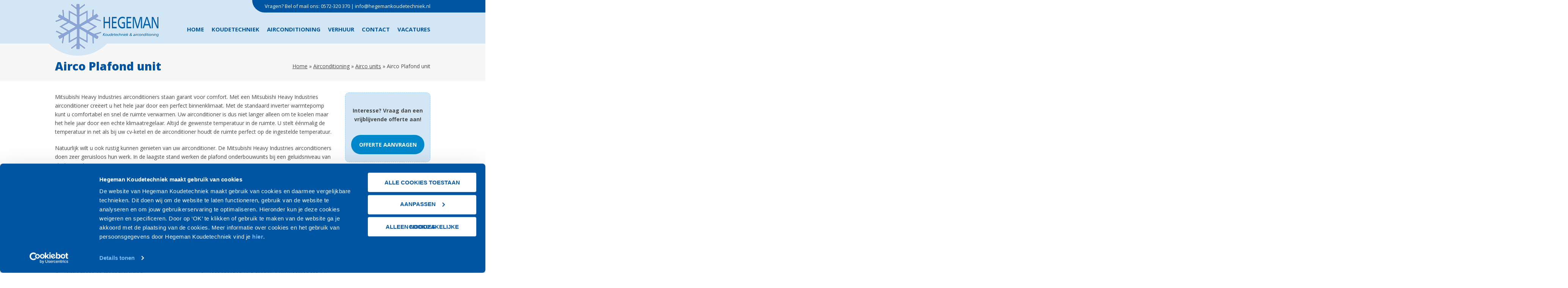

--- FILE ---
content_type: text/html; charset=UTF-8
request_url: https://hegemankoudetechniek.nl/airconditioning/airco-units/airco-plafond-unit/
body_size: 9739
content:
<!DOCTYPE html>
<html class="no-js">
<head>
	<title>Airco Plafond unit - Hegeman Koudetechniek &amp; Airconditioning</title>
	<meta charset="utf-8">
	<meta http-equiv="X-UA-Compatible" content="IE=edge">
  	<meta name="viewport" content="width=device-width, initial-scale=1.0, user-scalable=no">
	<meta name='robots' content='index, follow, max-image-preview:large, max-snippet:-1, max-video-preview:-1' />

<!-- Google Tag Manager for WordPress by gtm4wp.com -->
<script data-cfasync="false" data-pagespeed-no-defer>
	var gtm4wp_datalayer_name = "dataLayer";
	var dataLayer = dataLayer || [];
</script>
<!-- End Google Tag Manager for WordPress by gtm4wp.com -->
	<!-- This site is optimized with the Yoast SEO plugin v26.5 - https://yoast.com/wordpress/plugins/seo/ -->
	<meta name="description" content="Airco Plafond unit? Neem snel contact op! Hegeman verhuurt en verkoopt koudetechniek &amp; airconditioning. ✓ 24/7 service ✓ Snel en vakkundig" />
	<link rel="canonical" href="https://hegemankoudetechniek.nl/airconditioning/airco-units/airco-plafond-unit/" />
	<meta property="og:locale" content="nl_NL" />
	<meta property="og:type" content="article" />
	<meta property="og:title" content="Airco Plafond unit - Hegeman Koudetechniek &amp; Airconditioning" />
	<meta property="og:description" content="Airco Plafond unit? Neem snel contact op! Hegeman verhuurt en verkoopt koudetechniek &amp; airconditioning. ✓ 24/7 service ✓ Snel en vakkundig" />
	<meta property="og:url" content="https://hegemankoudetechniek.nl/airconditioning/airco-units/airco-plafond-unit/" />
	<meta property="og:site_name" content="Hegeman Koudetechniek &amp; Airconditioning" />
	<meta property="article:modified_time" content="2021-09-03T07:47:13+00:00" />
	<meta name="twitter:card" content="summary_large_image" />
	<meta name="twitter:label1" content="Geschatte leestijd" />
	<meta name="twitter:data1" content="1 minuut" />
	<script type="application/ld+json" class="yoast-schema-graph">{"@context":"https://schema.org","@graph":[{"@type":"WebPage","@id":"https://hegemankoudetechniek.nl/airconditioning/airco-units/airco-plafond-unit/","url":"https://hegemankoudetechniek.nl/airconditioning/airco-units/airco-plafond-unit/","name":"Airco Plafond unit - Hegeman Koudetechniek &amp; Airconditioning","isPartOf":{"@id":"https://hegemankoudetechniek.nl/#website"},"datePublished":"2017-03-30T09:32:30+00:00","dateModified":"2021-09-03T07:47:13+00:00","description":"Airco Plafond unit? Neem snel contact op! Hegeman verhuurt en verkoopt koudetechniek & airconditioning. ✓ 24/7 service ✓ Snel en vakkundig","breadcrumb":{"@id":"https://hegemankoudetechniek.nl/airconditioning/airco-units/airco-plafond-unit/#breadcrumb"},"inLanguage":"nl-NL","potentialAction":[{"@type":"ReadAction","target":["https://hegemankoudetechniek.nl/airconditioning/airco-units/airco-plafond-unit/"]}]},{"@type":"BreadcrumbList","@id":"https://hegemankoudetechniek.nl/airconditioning/airco-units/airco-plafond-unit/#breadcrumb","itemListElement":[{"@type":"ListItem","position":1,"name":"Home","item":"https://hegemankoudetechniek.nl/"},{"@type":"ListItem","position":2,"name":"Airconditioning","item":"https://hegemankoudetechniek.nl/airconditioning/"},{"@type":"ListItem","position":3,"name":"Airco units","item":"https://hegemankoudetechniek.nl/airconditioning/airco-units/"},{"@type":"ListItem","position":4,"name":"Airco Plafond unit"}]},{"@type":"WebSite","@id":"https://hegemankoudetechniek.nl/#website","url":"https://hegemankoudetechniek.nl/","name":"Hegeman Koudetechniek &amp; Airconditioning","description":"","inLanguage":"nl-NL"}]}</script>
	<!-- / Yoast SEO plugin. -->


<link rel='dns-prefetch' href='//maxcdn.bootstrapcdn.com' />
<link rel='dns-prefetch' href='//fonts.googleapis.com' />
<link rel="alternate" title="oEmbed (JSON)" type="application/json+oembed" href="https://hegemankoudetechniek.nl/wp-json/oembed/1.0/embed?url=https%3A%2F%2Fhegemankoudetechniek.nl%2Fairconditioning%2Fairco-units%2Fairco-plafond-unit%2F" />
<link rel="alternate" title="oEmbed (XML)" type="text/xml+oembed" href="https://hegemankoudetechniek.nl/wp-json/oembed/1.0/embed?url=https%3A%2F%2Fhegemankoudetechniek.nl%2Fairconditioning%2Fairco-units%2Fairco-plafond-unit%2F&#038;format=xml" />
<style id='wp-img-auto-sizes-contain-inline-css' type='text/css'>
img:is([sizes=auto i],[sizes^="auto," i]){contain-intrinsic-size:3000px 1500px}
/*# sourceURL=wp-img-auto-sizes-contain-inline-css */
</style>
<style id='wp-emoji-styles-inline-css' type='text/css'>

	img.wp-smiley, img.emoji {
		display: inline !important;
		border: none !important;
		box-shadow: none !important;
		height: 1em !important;
		width: 1em !important;
		margin: 0 0.07em !important;
		vertical-align: -0.1em !important;
		background: none !important;
		padding: 0 !important;
	}
/*# sourceURL=wp-emoji-styles-inline-css */
</style>
<style id='wp-block-library-inline-css' type='text/css'>
:root{--wp-block-synced-color:#7a00df;--wp-block-synced-color--rgb:122,0,223;--wp-bound-block-color:var(--wp-block-synced-color);--wp-editor-canvas-background:#ddd;--wp-admin-theme-color:#007cba;--wp-admin-theme-color--rgb:0,124,186;--wp-admin-theme-color-darker-10:#006ba1;--wp-admin-theme-color-darker-10--rgb:0,107,160.5;--wp-admin-theme-color-darker-20:#005a87;--wp-admin-theme-color-darker-20--rgb:0,90,135;--wp-admin-border-width-focus:2px}@media (min-resolution:192dpi){:root{--wp-admin-border-width-focus:1.5px}}.wp-element-button{cursor:pointer}:root .has-very-light-gray-background-color{background-color:#eee}:root .has-very-dark-gray-background-color{background-color:#313131}:root .has-very-light-gray-color{color:#eee}:root .has-very-dark-gray-color{color:#313131}:root .has-vivid-green-cyan-to-vivid-cyan-blue-gradient-background{background:linear-gradient(135deg,#00d084,#0693e3)}:root .has-purple-crush-gradient-background{background:linear-gradient(135deg,#34e2e4,#4721fb 50%,#ab1dfe)}:root .has-hazy-dawn-gradient-background{background:linear-gradient(135deg,#faaca8,#dad0ec)}:root .has-subdued-olive-gradient-background{background:linear-gradient(135deg,#fafae1,#67a671)}:root .has-atomic-cream-gradient-background{background:linear-gradient(135deg,#fdd79a,#004a59)}:root .has-nightshade-gradient-background{background:linear-gradient(135deg,#330968,#31cdcf)}:root .has-midnight-gradient-background{background:linear-gradient(135deg,#020381,#2874fc)}:root{--wp--preset--font-size--normal:16px;--wp--preset--font-size--huge:42px}.has-regular-font-size{font-size:1em}.has-larger-font-size{font-size:2.625em}.has-normal-font-size{font-size:var(--wp--preset--font-size--normal)}.has-huge-font-size{font-size:var(--wp--preset--font-size--huge)}.has-text-align-center{text-align:center}.has-text-align-left{text-align:left}.has-text-align-right{text-align:right}.has-fit-text{white-space:nowrap!important}#end-resizable-editor-section{display:none}.aligncenter{clear:both}.items-justified-left{justify-content:flex-start}.items-justified-center{justify-content:center}.items-justified-right{justify-content:flex-end}.items-justified-space-between{justify-content:space-between}.screen-reader-text{border:0;clip-path:inset(50%);height:1px;margin:-1px;overflow:hidden;padding:0;position:absolute;width:1px;word-wrap:normal!important}.screen-reader-text:focus{background-color:#ddd;clip-path:none;color:#444;display:block;font-size:1em;height:auto;left:5px;line-height:normal;padding:15px 23px 14px;text-decoration:none;top:5px;width:auto;z-index:100000}html :where(.has-border-color){border-style:solid}html :where([style*=border-top-color]){border-top-style:solid}html :where([style*=border-right-color]){border-right-style:solid}html :where([style*=border-bottom-color]){border-bottom-style:solid}html :where([style*=border-left-color]){border-left-style:solid}html :where([style*=border-width]){border-style:solid}html :where([style*=border-top-width]){border-top-style:solid}html :where([style*=border-right-width]){border-right-style:solid}html :where([style*=border-bottom-width]){border-bottom-style:solid}html :where([style*=border-left-width]){border-left-style:solid}html :where(img[class*=wp-image-]){height:auto;max-width:100%}:where(figure){margin:0 0 1em}html :where(.is-position-sticky){--wp-admin--admin-bar--position-offset:var(--wp-admin--admin-bar--height,0px)}@media screen and (max-width:600px){html :where(.is-position-sticky){--wp-admin--admin-bar--position-offset:0px}}

/*# sourceURL=wp-block-library-inline-css */
</style><style id='global-styles-inline-css' type='text/css'>
:root{--wp--preset--aspect-ratio--square: 1;--wp--preset--aspect-ratio--4-3: 4/3;--wp--preset--aspect-ratio--3-4: 3/4;--wp--preset--aspect-ratio--3-2: 3/2;--wp--preset--aspect-ratio--2-3: 2/3;--wp--preset--aspect-ratio--16-9: 16/9;--wp--preset--aspect-ratio--9-16: 9/16;--wp--preset--color--black: #000000;--wp--preset--color--cyan-bluish-gray: #abb8c3;--wp--preset--color--white: #ffffff;--wp--preset--color--pale-pink: #f78da7;--wp--preset--color--vivid-red: #cf2e2e;--wp--preset--color--luminous-vivid-orange: #ff6900;--wp--preset--color--luminous-vivid-amber: #fcb900;--wp--preset--color--light-green-cyan: #7bdcb5;--wp--preset--color--vivid-green-cyan: #00d084;--wp--preset--color--pale-cyan-blue: #8ed1fc;--wp--preset--color--vivid-cyan-blue: #0693e3;--wp--preset--color--vivid-purple: #9b51e0;--wp--preset--gradient--vivid-cyan-blue-to-vivid-purple: linear-gradient(135deg,rgb(6,147,227) 0%,rgb(155,81,224) 100%);--wp--preset--gradient--light-green-cyan-to-vivid-green-cyan: linear-gradient(135deg,rgb(122,220,180) 0%,rgb(0,208,130) 100%);--wp--preset--gradient--luminous-vivid-amber-to-luminous-vivid-orange: linear-gradient(135deg,rgb(252,185,0) 0%,rgb(255,105,0) 100%);--wp--preset--gradient--luminous-vivid-orange-to-vivid-red: linear-gradient(135deg,rgb(255,105,0) 0%,rgb(207,46,46) 100%);--wp--preset--gradient--very-light-gray-to-cyan-bluish-gray: linear-gradient(135deg,rgb(238,238,238) 0%,rgb(169,184,195) 100%);--wp--preset--gradient--cool-to-warm-spectrum: linear-gradient(135deg,rgb(74,234,220) 0%,rgb(151,120,209) 20%,rgb(207,42,186) 40%,rgb(238,44,130) 60%,rgb(251,105,98) 80%,rgb(254,248,76) 100%);--wp--preset--gradient--blush-light-purple: linear-gradient(135deg,rgb(255,206,236) 0%,rgb(152,150,240) 100%);--wp--preset--gradient--blush-bordeaux: linear-gradient(135deg,rgb(254,205,165) 0%,rgb(254,45,45) 50%,rgb(107,0,62) 100%);--wp--preset--gradient--luminous-dusk: linear-gradient(135deg,rgb(255,203,112) 0%,rgb(199,81,192) 50%,rgb(65,88,208) 100%);--wp--preset--gradient--pale-ocean: linear-gradient(135deg,rgb(255,245,203) 0%,rgb(182,227,212) 50%,rgb(51,167,181) 100%);--wp--preset--gradient--electric-grass: linear-gradient(135deg,rgb(202,248,128) 0%,rgb(113,206,126) 100%);--wp--preset--gradient--midnight: linear-gradient(135deg,rgb(2,3,129) 0%,rgb(40,116,252) 100%);--wp--preset--font-size--small: 13px;--wp--preset--font-size--medium: 20px;--wp--preset--font-size--large: 36px;--wp--preset--font-size--x-large: 42px;--wp--preset--spacing--20: 0.44rem;--wp--preset--spacing--30: 0.67rem;--wp--preset--spacing--40: 1rem;--wp--preset--spacing--50: 1.5rem;--wp--preset--spacing--60: 2.25rem;--wp--preset--spacing--70: 3.38rem;--wp--preset--spacing--80: 5.06rem;--wp--preset--shadow--natural: 6px 6px 9px rgba(0, 0, 0, 0.2);--wp--preset--shadow--deep: 12px 12px 50px rgba(0, 0, 0, 0.4);--wp--preset--shadow--sharp: 6px 6px 0px rgba(0, 0, 0, 0.2);--wp--preset--shadow--outlined: 6px 6px 0px -3px rgb(255, 255, 255), 6px 6px rgb(0, 0, 0);--wp--preset--shadow--crisp: 6px 6px 0px rgb(0, 0, 0);}:where(.is-layout-flex){gap: 0.5em;}:where(.is-layout-grid){gap: 0.5em;}body .is-layout-flex{display: flex;}.is-layout-flex{flex-wrap: wrap;align-items: center;}.is-layout-flex > :is(*, div){margin: 0;}body .is-layout-grid{display: grid;}.is-layout-grid > :is(*, div){margin: 0;}:where(.wp-block-columns.is-layout-flex){gap: 2em;}:where(.wp-block-columns.is-layout-grid){gap: 2em;}:where(.wp-block-post-template.is-layout-flex){gap: 1.25em;}:where(.wp-block-post-template.is-layout-grid){gap: 1.25em;}.has-black-color{color: var(--wp--preset--color--black) !important;}.has-cyan-bluish-gray-color{color: var(--wp--preset--color--cyan-bluish-gray) !important;}.has-white-color{color: var(--wp--preset--color--white) !important;}.has-pale-pink-color{color: var(--wp--preset--color--pale-pink) !important;}.has-vivid-red-color{color: var(--wp--preset--color--vivid-red) !important;}.has-luminous-vivid-orange-color{color: var(--wp--preset--color--luminous-vivid-orange) !important;}.has-luminous-vivid-amber-color{color: var(--wp--preset--color--luminous-vivid-amber) !important;}.has-light-green-cyan-color{color: var(--wp--preset--color--light-green-cyan) !important;}.has-vivid-green-cyan-color{color: var(--wp--preset--color--vivid-green-cyan) !important;}.has-pale-cyan-blue-color{color: var(--wp--preset--color--pale-cyan-blue) !important;}.has-vivid-cyan-blue-color{color: var(--wp--preset--color--vivid-cyan-blue) !important;}.has-vivid-purple-color{color: var(--wp--preset--color--vivid-purple) !important;}.has-black-background-color{background-color: var(--wp--preset--color--black) !important;}.has-cyan-bluish-gray-background-color{background-color: var(--wp--preset--color--cyan-bluish-gray) !important;}.has-white-background-color{background-color: var(--wp--preset--color--white) !important;}.has-pale-pink-background-color{background-color: var(--wp--preset--color--pale-pink) !important;}.has-vivid-red-background-color{background-color: var(--wp--preset--color--vivid-red) !important;}.has-luminous-vivid-orange-background-color{background-color: var(--wp--preset--color--luminous-vivid-orange) !important;}.has-luminous-vivid-amber-background-color{background-color: var(--wp--preset--color--luminous-vivid-amber) !important;}.has-light-green-cyan-background-color{background-color: var(--wp--preset--color--light-green-cyan) !important;}.has-vivid-green-cyan-background-color{background-color: var(--wp--preset--color--vivid-green-cyan) !important;}.has-pale-cyan-blue-background-color{background-color: var(--wp--preset--color--pale-cyan-blue) !important;}.has-vivid-cyan-blue-background-color{background-color: var(--wp--preset--color--vivid-cyan-blue) !important;}.has-vivid-purple-background-color{background-color: var(--wp--preset--color--vivid-purple) !important;}.has-black-border-color{border-color: var(--wp--preset--color--black) !important;}.has-cyan-bluish-gray-border-color{border-color: var(--wp--preset--color--cyan-bluish-gray) !important;}.has-white-border-color{border-color: var(--wp--preset--color--white) !important;}.has-pale-pink-border-color{border-color: var(--wp--preset--color--pale-pink) !important;}.has-vivid-red-border-color{border-color: var(--wp--preset--color--vivid-red) !important;}.has-luminous-vivid-orange-border-color{border-color: var(--wp--preset--color--luminous-vivid-orange) !important;}.has-luminous-vivid-amber-border-color{border-color: var(--wp--preset--color--luminous-vivid-amber) !important;}.has-light-green-cyan-border-color{border-color: var(--wp--preset--color--light-green-cyan) !important;}.has-vivid-green-cyan-border-color{border-color: var(--wp--preset--color--vivid-green-cyan) !important;}.has-pale-cyan-blue-border-color{border-color: var(--wp--preset--color--pale-cyan-blue) !important;}.has-vivid-cyan-blue-border-color{border-color: var(--wp--preset--color--vivid-cyan-blue) !important;}.has-vivid-purple-border-color{border-color: var(--wp--preset--color--vivid-purple) !important;}.has-vivid-cyan-blue-to-vivid-purple-gradient-background{background: var(--wp--preset--gradient--vivid-cyan-blue-to-vivid-purple) !important;}.has-light-green-cyan-to-vivid-green-cyan-gradient-background{background: var(--wp--preset--gradient--light-green-cyan-to-vivid-green-cyan) !important;}.has-luminous-vivid-amber-to-luminous-vivid-orange-gradient-background{background: var(--wp--preset--gradient--luminous-vivid-amber-to-luminous-vivid-orange) !important;}.has-luminous-vivid-orange-to-vivid-red-gradient-background{background: var(--wp--preset--gradient--luminous-vivid-orange-to-vivid-red) !important;}.has-very-light-gray-to-cyan-bluish-gray-gradient-background{background: var(--wp--preset--gradient--very-light-gray-to-cyan-bluish-gray) !important;}.has-cool-to-warm-spectrum-gradient-background{background: var(--wp--preset--gradient--cool-to-warm-spectrum) !important;}.has-blush-light-purple-gradient-background{background: var(--wp--preset--gradient--blush-light-purple) !important;}.has-blush-bordeaux-gradient-background{background: var(--wp--preset--gradient--blush-bordeaux) !important;}.has-luminous-dusk-gradient-background{background: var(--wp--preset--gradient--luminous-dusk) !important;}.has-pale-ocean-gradient-background{background: var(--wp--preset--gradient--pale-ocean) !important;}.has-electric-grass-gradient-background{background: var(--wp--preset--gradient--electric-grass) !important;}.has-midnight-gradient-background{background: var(--wp--preset--gradient--midnight) !important;}.has-small-font-size{font-size: var(--wp--preset--font-size--small) !important;}.has-medium-font-size{font-size: var(--wp--preset--font-size--medium) !important;}.has-large-font-size{font-size: var(--wp--preset--font-size--large) !important;}.has-x-large-font-size{font-size: var(--wp--preset--font-size--x-large) !important;}
/*# sourceURL=global-styles-inline-css */
</style>

<style id='classic-theme-styles-inline-css' type='text/css'>
/*! This file is auto-generated */
.wp-block-button__link{color:#fff;background-color:#32373c;border-radius:9999px;box-shadow:none;text-decoration:none;padding:calc(.667em + 2px) calc(1.333em + 2px);font-size:1.125em}.wp-block-file__button{background:#32373c;color:#fff;text-decoration:none}
/*# sourceURL=/wp-includes/css/classic-themes.min.css */
</style>
<link rel='stylesheet' id='js_composer_front-css' href='https://hegemankoudetechniek.nl/wp-content/plugins/js_composer/assets/css/js_composer.min.css' type='text/css' media='all' />
<link rel='stylesheet' id='font-awesome-css' href='https://maxcdn.bootstrapcdn.com/font-awesome/4.7.0/css/font-awesome.min.css' type='text/css' media='all' />
<link rel='stylesheet' id='opensans-css' href='https://fonts.googleapis.com/css?family=Open+Sans:300,300i,400,400i,600,600i,700,700i,800,800i' type='text/css' media='all' />
<link rel='stylesheet' id='reset-css-css' href='https://hegemankoudetechniek.nl/wp-content/themes/hegemankoudtechniek/css/reset-css.css' type='text/css' media='all' />
<link rel='stylesheet' id='bootstrap-css-css' href='https://hegemankoudetechniek.nl/wp-content/themes/hegemankoudtechniek/css/bootstrap.css' type='text/css' media='all' />
<link rel='stylesheet' id='icons-css-css' href='https://hegemankoudetechniek.nl/wp-content/themes/hegemankoudtechniek/css/icons.css' type='text/css' media='all' />
<link rel='stylesheet' id='bst-css-css' href='https://hegemankoudetechniek.nl/wp-content/themes/hegemankoudtechniek/css/bst.css' type='text/css' media='all' />
<script type="text/javascript" src="https://hegemankoudetechniek.nl/wp-includes/js/jquery/jquery.min.js" id="jquery-core-js"></script>
<script type="text/javascript" src="https://hegemankoudetechniek.nl/wp-includes/js/jquery/jquery-migrate.min.js" id="jquery-migrate-js"></script>
<script></script><link rel="https://api.w.org/" href="https://hegemankoudetechniek.nl/wp-json/" /><link rel="alternate" title="JSON" type="application/json" href="https://hegemankoudetechniek.nl/wp-json/wp/v2/pages/406" />
<!-- Google Tag Manager for WordPress by gtm4wp.com -->
<!-- GTM Container placement set to automatic -->
<script data-cfasync="false" data-pagespeed-no-defer type="text/javascript">
	var dataLayer_content = {"pagePostType":"page","pagePostType2":"single-page","pagePostAuthor":"inventus.online"};
	dataLayer.push( dataLayer_content );
</script>
<script data-cfasync="false" data-pagespeed-no-defer type="text/javascript">
(function(w,d,s,l,i){w[l]=w[l]||[];w[l].push({'gtm.start':
new Date().getTime(),event:'gtm.js'});var f=d.getElementsByTagName(s)[0],
j=d.createElement(s),dl=l!='dataLayer'?'&l='+l:'';j.async=true;j.src=
'//www.googletagmanager.com/gtm.js?id='+i+dl;f.parentNode.insertBefore(j,f);
})(window,document,'script','dataLayer','GTM-KCVT3K2');
</script>
<!-- End Google Tag Manager for WordPress by gtm4wp.com --><meta name="generator" content="Powered by WPBakery Page Builder - drag and drop page builder for WordPress."/>
<noscript><style> .wpb_animate_when_almost_visible { opacity: 1; }</style></noscript><link rel='stylesheet' id='lightbox2-css' href='https://hegemankoudetechniek.nl/wp-content/plugins/js_composer/assets/lib/vendor/node_modules/lightbox2/dist/css/lightbox.min.css' type='text/css' media='all' />
</head>

<body class="wp-singular page-template-default page page-id-406 page-child parent-pageid-350 wp-theme-hegemankoudtechniek chrome wpb-js-composer js-comp-ver-8.3.1 vc_responsive">


<header class="header">

	<div class="container">
	
		<div class="row">
		
			<figure class="col-xs-8 col-md-4 logo">
			
				<a href="https://hegemankoudetechniek.nl/">
				
					<img src="https://hegemankoudetechniek.nl/wp-content/themes/hegemankoudtechniek/images/logo-hegeman.png" alt="Hegeman" />
				
				</a>
			
			</figure>
			
			<nav class="hoofdmenu hidden-xs hidden-sm col-md-8">
			
				<div class="quick-contact">
					<div class="quick-contact-content">
						Vragen? Bel of mail ons: <a href="tel:0572-320 370">0572-320 370</a> | <a href="mailto:info@hegemankoudetechniek.nl">info@hegemankoudetechniek.nl</a>
					</div>
				</div>
				<div class="double">
				<div class="menu-hoofdmenu-container"><ul id="menu-hoofdmenu" class="menu"><li id="menu-item-487" class="menu-item menu-item-type-post_type menu-item-object-page menu-item-home menu-item-487"><a href="https://hegemankoudetechniek.nl/">Home</a></li>
<li id="menu-item-449" class="menu-item menu-item-type-post_type menu-item-object-page menu-item-has-children menu-item-449"><a href="https://hegemankoudetechniek.nl/koudetechniek/">Koudetechniek</a>
<ul class="sub-menu">
	<li id="menu-item-453" class="menu-item menu-item-type-post_type menu-item-object-page menu-item-453"><a href="https://hegemankoudetechniek.nl/koudetechniek/koel-vriescellen/">Koel- vriescellen</a></li>
	<li id="menu-item-455" class="menu-item menu-item-type-post_type menu-item-object-page menu-item-455"><a href="https://hegemankoudetechniek.nl/koudetechniek/koel-vriesinstallaties/">Koel- vriesinstallaties</a></li>
	<li id="menu-item-456" class="menu-item menu-item-type-post_type menu-item-object-page menu-item-456"><a href="https://hegemankoudetechniek.nl/koudetechniek/koel-vrieskasten/">Koel- vrieskasten</a></li>
	<li id="menu-item-457" class="menu-item menu-item-type-post_type menu-item-object-page menu-item-457"><a href="https://hegemankoudetechniek.nl/koudetechniek/koel-vrieswerkbanken/">Koel- vrieswerkbanken</a></li>
	<li id="menu-item-458" class="menu-item menu-item-type-post_type menu-item-object-page menu-item-458"><a href="https://hegemankoudetechniek.nl/koudetechniek/shock-koelers-en-vriezers/">Shock koelers en vriezers</a></li>
	<li id="menu-item-459" class="menu-item menu-item-type-post_type menu-item-object-page menu-item-459"><a href="https://hegemankoudetechniek.nl/koudetechniek/werkruimte-koeling/">Werkruimte koeling</a></li>
	<li id="menu-item-452" class="menu-item menu-item-type-post_type menu-item-object-page menu-item-452"><a href="https://hegemankoudetechniek.nl/koudetechniek/ijsmachines/">Ijsmachines</a></li>
	<li id="menu-item-450" class="menu-item menu-item-type-post_type menu-item-object-page menu-item-450"><a href="https://hegemankoudetechniek.nl/koudetechniek/gebruikte-koel-vriescellen/">Gebruikte koel- vriescellen</a></li>
	<li id="menu-item-451" class="menu-item menu-item-type-post_type menu-item-object-page menu-item-451"><a href="https://hegemankoudetechniek.nl/koudetechniek/gebruikte-koel-vriesinstallaties/">Gebruikte koel- vriesinstallaties</a></li>
</ul>
</li>
<li id="menu-item-460" class="menu-item menu-item-type-post_type menu-item-object-page current-page-ancestor menu-item-has-children menu-item-460"><a href="https://hegemankoudetechniek.nl/airconditioning/">Airconditioning</a>
<ul class="sub-menu">
	<li id="menu-item-461" class="menu-item menu-item-type-post_type menu-item-object-page current-page-ancestor menu-item-461"><a href="https://hegemankoudetechniek.nl/airconditioning/airco-units/">Airco units</a></li>
	<li id="menu-item-467" class="menu-item menu-item-type-post_type menu-item-object-page menu-item-467"><a href="https://hegemankoudetechniek.nl/airconditioning/enkel-split-aircos/">Enkelsplit airco&#8217;s</a></li>
	<li id="menu-item-468" class="menu-item menu-item-type-post_type menu-item-object-page menu-item-468"><a href="https://hegemankoudetechniek.nl/airconditioning/multi-split-aircos/">Multisplit airco&#8217;s</a></li>
	<li id="menu-item-469" class="menu-item menu-item-type-post_type menu-item-object-page menu-item-469"><a href="https://hegemankoudetechniek.nl/airconditioning/vrf-systemen/">VRF-systemen</a></li>
</ul>
</li>
<li id="menu-item-471" class="menu-item menu-item-type-post_type menu-item-object-page menu-item-has-children menu-item-471"><a href="https://hegemankoudetechniek.nl/verhuur/">Verhuur</a>
<ul class="sub-menu">
	<li id="menu-item-476" class="menu-item menu-item-type-post_type menu-item-object-page menu-item-476"><a href="https://hegemankoudetechniek.nl/verhuur/mobiele-koel-vriescellen/">Mobiele koel- vriescellen</a></li>
	<li id="menu-item-472" class="menu-item menu-item-type-post_type menu-item-object-page menu-item-472"><a href="https://hegemankoudetechniek.nl/verhuur/koel-vriesaanhangwagens/">Koel- vriesaanhangwagens</a></li>
	<li id="menu-item-473" class="menu-item menu-item-type-post_type menu-item-object-page menu-item-473"><a href="https://hegemankoudetechniek.nl/verhuur/koel-vriescellen/">Koel- vriescellen</a></li>
	<li id="menu-item-474" class="menu-item menu-item-type-post_type menu-item-object-page menu-item-474"><a href="https://hegemankoudetechniek.nl/verhuur/koel-vriescontainer-basic/">Koel- vriescontainer Basic</a></li>
	<li id="menu-item-475" class="menu-item menu-item-type-post_type menu-item-object-page menu-item-475"><a href="https://hegemankoudetechniek.nl/verhuur/koel-vriescontainer-special/">Koel- vriescontainer Special</a></li>
</ul>
</li>
<li id="menu-item-470" class="menu-item menu-item-type-post_type menu-item-object-page menu-item-470"><a href="https://hegemankoudetechniek.nl/contact/">Contact</a></li>
<li id="menu-item-618" class="menu-item menu-item-type-post_type menu-item-object-page menu-item-618"><a href="https://hegemankoudetechniek.nl/vacatures/">Vacatures</a></li>
</ul></div>				</div>
			
			</nav>
			
			<div class="menu-toggle-wrap col-xs-4 hidden-md hidden-lg">
				
				<a class="menu-toggle">
					<div class="stroke"></div>
					<div class="stroke"></div>
					<div class="stroke"></div>
				</a>
				
			</div>
			
		
		</div>
	
	</div>

</header>
<nav class="mobiel-menu">
	<div class="container">
	
		<div class="row">
		
			<div class="col-xs-12 mobiel-menu-wrap">
				<div class="menu-hoofdmenu-container"><ul id="menu-hoofdmenu-1" class="menu"><li class="menu-item menu-item-type-post_type menu-item-object-page menu-item-home menu-item-487"><a href="https://hegemankoudetechniek.nl/">Home</a></li>
<li class="menu-item menu-item-type-post_type menu-item-object-page menu-item-has-children menu-item-449"><a href="https://hegemankoudetechniek.nl/koudetechniek/">Koudetechniek</a>
<ul class="sub-menu">
	<li class="menu-item menu-item-type-post_type menu-item-object-page menu-item-453"><a href="https://hegemankoudetechniek.nl/koudetechniek/koel-vriescellen/">Koel- vriescellen</a></li>
	<li class="menu-item menu-item-type-post_type menu-item-object-page menu-item-455"><a href="https://hegemankoudetechniek.nl/koudetechniek/koel-vriesinstallaties/">Koel- vriesinstallaties</a></li>
	<li class="menu-item menu-item-type-post_type menu-item-object-page menu-item-456"><a href="https://hegemankoudetechniek.nl/koudetechniek/koel-vrieskasten/">Koel- vrieskasten</a></li>
	<li class="menu-item menu-item-type-post_type menu-item-object-page menu-item-457"><a href="https://hegemankoudetechniek.nl/koudetechniek/koel-vrieswerkbanken/">Koel- vrieswerkbanken</a></li>
	<li class="menu-item menu-item-type-post_type menu-item-object-page menu-item-458"><a href="https://hegemankoudetechniek.nl/koudetechniek/shock-koelers-en-vriezers/">Shock koelers en vriezers</a></li>
	<li class="menu-item menu-item-type-post_type menu-item-object-page menu-item-459"><a href="https://hegemankoudetechniek.nl/koudetechniek/werkruimte-koeling/">Werkruimte koeling</a></li>
	<li class="menu-item menu-item-type-post_type menu-item-object-page menu-item-452"><a href="https://hegemankoudetechniek.nl/koudetechniek/ijsmachines/">Ijsmachines</a></li>
	<li class="menu-item menu-item-type-post_type menu-item-object-page menu-item-450"><a href="https://hegemankoudetechniek.nl/koudetechniek/gebruikte-koel-vriescellen/">Gebruikte koel- vriescellen</a></li>
	<li class="menu-item menu-item-type-post_type menu-item-object-page menu-item-451"><a href="https://hegemankoudetechniek.nl/koudetechniek/gebruikte-koel-vriesinstallaties/">Gebruikte koel- vriesinstallaties</a></li>
</ul>
</li>
<li class="menu-item menu-item-type-post_type menu-item-object-page current-page-ancestor menu-item-has-children menu-item-460"><a href="https://hegemankoudetechniek.nl/airconditioning/">Airconditioning</a>
<ul class="sub-menu">
	<li class="menu-item menu-item-type-post_type menu-item-object-page current-page-ancestor menu-item-461"><a href="https://hegemankoudetechniek.nl/airconditioning/airco-units/">Airco units</a></li>
	<li class="menu-item menu-item-type-post_type menu-item-object-page menu-item-467"><a href="https://hegemankoudetechniek.nl/airconditioning/enkel-split-aircos/">Enkelsplit airco&#8217;s</a></li>
	<li class="menu-item menu-item-type-post_type menu-item-object-page menu-item-468"><a href="https://hegemankoudetechniek.nl/airconditioning/multi-split-aircos/">Multisplit airco&#8217;s</a></li>
	<li class="menu-item menu-item-type-post_type menu-item-object-page menu-item-469"><a href="https://hegemankoudetechniek.nl/airconditioning/vrf-systemen/">VRF-systemen</a></li>
</ul>
</li>
<li class="menu-item menu-item-type-post_type menu-item-object-page menu-item-has-children menu-item-471"><a href="https://hegemankoudetechniek.nl/verhuur/">Verhuur</a>
<ul class="sub-menu">
	<li class="menu-item menu-item-type-post_type menu-item-object-page menu-item-476"><a href="https://hegemankoudetechniek.nl/verhuur/mobiele-koel-vriescellen/">Mobiele koel- vriescellen</a></li>
	<li class="menu-item menu-item-type-post_type menu-item-object-page menu-item-472"><a href="https://hegemankoudetechniek.nl/verhuur/koel-vriesaanhangwagens/">Koel- vriesaanhangwagens</a></li>
	<li class="menu-item menu-item-type-post_type menu-item-object-page menu-item-473"><a href="https://hegemankoudetechniek.nl/verhuur/koel-vriescellen/">Koel- vriescellen</a></li>
	<li class="menu-item menu-item-type-post_type menu-item-object-page menu-item-474"><a href="https://hegemankoudetechniek.nl/verhuur/koel-vriescontainer-basic/">Koel- vriescontainer Basic</a></li>
	<li class="menu-item menu-item-type-post_type menu-item-object-page menu-item-475"><a href="https://hegemankoudetechniek.nl/verhuur/koel-vriescontainer-special/">Koel- vriescontainer Special</a></li>
</ul>
</li>
<li class="menu-item menu-item-type-post_type menu-item-object-page menu-item-470"><a href="https://hegemankoudetechniek.nl/contact/">Contact</a></li>
<li class="menu-item menu-item-type-post_type menu-item-object-page menu-item-618"><a href="https://hegemankoudetechniek.nl/vacatures/">Vacatures</a></li>
</ul></div>			</div>
		
		</div>
	
	</div>
</nav>

<section class="page-title-wrapper">

	<div class="container">
	
		<div class="row">
		
			<div class="col-xs-12 col-md-6 titel">
				<h1 class="page-title">Airco Plafond unit</h1>
			</div>
			
			<div class="col-xs-12 col-md-6 broodkruimel">
				<p id="breadcrumbs"><span><span><a href="https://hegemankoudetechniek.nl/">Home</a></span> » <span><a href="https://hegemankoudetechniek.nl/airconditioning/">Airconditioning</a></span> » <span><a href="https://hegemankoudetechniek.nl/airconditioning/airco-units/">Airco units</a></span> » <span class="breadcrumb_last" aria-current="page">Airco Plafond unit</span></span></p>			</div>
		
		</div>
	
	</div>

</section>

<div class="page-wrap">
	<div class="container">
	  <div class="row">

		<div class="col-xs-12 col-sm-8 col-md-9">
		  <div id="content" role="main">
			
    <article role="article" id="post_406" class="post-406 page type-page status-publish hentry">
        <div class="wpb-content-wrapper"><div class="vc_row wpb_row vc_row-fluid"><div class="wpb_column vc_column_container vc_col-sm-12"><div class="vc_column-inner"><div class="wpb_wrapper">
	<div class="wpb_text_column wpb_content_element" >
		<div class="wpb_wrapper">
			<p>Mitsubishi Heavy Industries airconditioners staan garant voor comfort. Met een Mitsubishi Heavy Industries airconditioner creëert u het hele jaar door een perfect binnenklimaat. Met de standaard inverter warmtepomp kunt u comfortabel en snel de ruimte verwarmen. Uw airconditioner is dus niet langer alleen om te koelen maar het hele jaar door een echte klimaatregelaar. Altijd de gewenste temperatuur in de ruimte. U stelt éénmalig de temperatuur in net als bij uw cv-ketel en de airconditioner houdt de ruimte perfect op de ingestelde temperatuur.</p>
<p>Natuurlijk wilt u ook rustig kunnen genieten van uw airconditioner. De Mitsubishi Heavy Industries airconditioners doen zeer geruisloos hun werk. In de laagste stand werken de plafond onderbouwunits bij een geluidsniveau van slechts 37 dB(A).</p>
<p>De plafond onderbouwunits hebben een krachtig uitblaaspatroon om smallere lange ruimtes goed te koelen en verwarmen. De uitblaaslamellen zijn automatisch te regelen waardoor een optimale en comfortabele luchtstroming wordt gecreëerd.</p>

		</div>
	</div>
</div></div></div></div><div class="vc_row wpb_row vc_row-fluid"><div class="wpb_column vc_column_container vc_col-sm-12"><div class="vc_column-inner"><div class="wpb_wrapper"><div class="vc_separator wpb_content_element vc_separator_align_left vc_sep_width_100 vc_sep_pos_align_left vc_sep_color_grey wpb_content_element vc_separator-has-text" ><span class="vc_sep_holder vc_sep_holder_l"><span class="vc_sep_line"></span></span><h4>FDE plafond onderbouwunits</h4><span class="vc_sep_holder vc_sep_holder_r"><span class="vc_sep_line"></span></span>
</div></div></div></div></div><div class="vc_row wpb_row vc_row-fluid"><div class="wpb_column vc_column_container vc_col-sm-6"><div class="vc_column-inner"><div class="wpb_wrapper">
	<div class="wpb_text_column wpb_content_element" >
		<div class="wpb_wrapper">
			<p><strong>Superieure bedieningsmogelijkheden:</strong></p>
<ul>
<li>Luxe bedrade bediening</li>
<li>Uitgebreide weektimer</li>
<li>Zelfdiagnose en storingsmelding</li>
<li>Servicemenu (30 parameters direct uitleesbaar)</li>
<li>Uitgebreide instelmogelijkheden (19 bedieningsfuncties<br />
en 16 binnendeelfuncties)</li>
</ul>

		</div>
	</div>
</div></div></div><div class="wpb_column vc_column_container vc_col-sm-6"><div class="vc_column-inner"><div class="wpb_wrapper">
	<div class="wpb_text_column wpb_content_element" >
		<div class="wpb_wrapper">
			<p><strong>Belangrijke kenmerken:</strong></p>
<ul>
<li>Standaard bedrade afstandsbediening met weektimer</li>
<li>Zeer energiezuinig gebruik, COP waarden tot 4,0</li>
<li>Fluisterstille werking zowel binnen als buiten</li>
<li>Ook toepasbaar als 2/3 of 4 multi-split</li>
<li>Auto-restart na spanningsuitval</li>
</ul>

		</div>
	</div>
</div></div></div></div><div class="vc_row wpb_row vc_row-fluid"><div class="wpb_column vc_column_container vc_col-sm-12"><div class="vc_column-inner"><div class="wpb_wrapper">
	<div  class="wpb_single_image wpb_content_element vc_align_center wpb_content_element">
		
		<figure class="wpb_wrapper vc_figure">
			<a class="" data-lightbox="lightbox[rel-406-3456260476]" href="https://hegemankoudetechniek.nl/wp-content/uploads/2017/03/plafond_enkelsplit.png" target="_self" class="vc_single_image-wrapper   vc_box_border_grey"><img fetchpriority="high" decoding="async" width="451" height="194" src="https://hegemankoudetechniek.nl/wp-content/uploads/2017/03/plafond_enkelsplit.png" class="vc_single_image-img attachment-medium" alt="" title="plafond_enkelsplit" /></a>
		</figure>
	</div>
</div></div></div></div>
</div>    </article>
		  </div><!-- /#content -->
		</div>
		
		<div class="col-xs-12 col-sm-4 col-md-3">
		
						<div class="offerte-zijbalk">
			
				<strong>Interesse? Vraag dan een vrijblijvende offerte aan!</strong>
				<a href="https://hegemankoudetechniek.nl/offerte/?vanuit=https://hegemankoudetechniek.nl/airconditioning/airco-units/airco-plafond-unit/" class="button-blue">Offerte aanvragen</a>
			
			</div>
					</div>
		
		
	  </div><!-- /.row -->
	</div><!-- /.container -->
</div>

	<section class="cta-footer" style="background-image:url('https://hegemankoudetechniek.nl/wp-content/uploads/2017/03/achtergrond-cta-footer.jpg');">
		<img src="https://hegemankoudetechniek.nl/wp-content/uploads/2017/03/achtergrond-cta-footer.jpg" alt="" />
		<div class="container">
			<div class="row">
				<div class="col-xs-12 col-md-6">
											<h3>24 uur service</h3>
																<p>Wij zijn het hele jaar door 7 dagen per week en 24 uur per dag bereikbaar voor uw koeltechnische installaties.<br />
Door onze jarenlange praktijkervaring kunnen wij snel en vakkundig van dienst zijn.<br />
Vragen? Bel of mail ons: 0572-320 370 | info@hegemankoudetechniek.nl<br />
</p>
										
										<a class="button-cta-footer" href="https://hegemankoudetechniek.nl/contact/">
						Neem contact op					</a>
										
				</div>
			</div>
		</div>
	</section>

<footer class="footer">
	<div class="container">
		<div class="row">
		
		<div class="widget col-xs-12 col-sm-6 col-md-3"><h4>Diensten</h4><div class="menu-diensten-container"><ul id="menu-diensten" class="menu"><li id="menu-item-512" class="menu-item menu-item-type-post_type menu-item-object-page current-page-ancestor menu-item-512"><a href="https://hegemankoudetechniek.nl/airconditioning/">Airconditioning</a></li>
<li id="menu-item-513" class="menu-item menu-item-type-post_type menu-item-object-page menu-item-513"><a href="https://hegemankoudetechniek.nl/koudetechniek/">Koudetechniek</a></li>
<li id="menu-item-514" class="menu-item menu-item-type-post_type menu-item-object-page menu-item-514"><a href="https://hegemankoudetechniek.nl/verhuur/">Verhuur</a></li>
<li id="menu-item-515" class="menu-item menu-item-type-post_type menu-item-object-page menu-item-515"><a href="https://hegemankoudetechniek.nl/koeltechniek-almelo/">Koeltechniek Almelo</a></li>
<li id="menu-item-516" class="menu-item menu-item-type-post_type menu-item-object-page menu-item-516"><a href="https://hegemankoudetechniek.nl/koeltechniek-deventer/">Koeltechniek Deventer</a></li>
<li id="menu-item-517" class="menu-item menu-item-type-post_type menu-item-object-page menu-item-517"><a href="https://hegemankoudetechniek.nl/koeltechniek-rijssen/">Koeltechniek Rijssen</a></li>
<li id="menu-item-518" class="menu-item menu-item-type-post_type menu-item-object-page menu-item-518"><a href="https://hegemankoudetechniek.nl/koeltechniek-zutphen/">Koeltechniek Zutphen</a></li>
<li id="menu-item-519" class="menu-item menu-item-type-post_type menu-item-object-page menu-item-519"><a href="https://hegemankoudetechniek.nl/koeltechniek-zwolle/">Koeltechniek Zwolle</a></li>
</ul></div></div><div class="widget col-xs-12 col-sm-6 col-md-3"><h4>Informatie</h4><div class="menu-informatie-container"><ul id="menu-informatie" class="menu"><li id="menu-item-520" class="menu-item menu-item-type-post_type menu-item-object-page menu-item-home menu-item-520"><a href="https://hegemankoudetechniek.nl/">Home</a></li>
<li id="menu-item-521" class="menu-item menu-item-type-post_type menu-item-object-page menu-item-521"><a href="https://hegemankoudetechniek.nl/contact/">Contact</a></li>
<li id="menu-item-522" class="menu-item menu-item-type-post_type menu-item-object-page menu-item-522"><a href="https://hegemankoudetechniek.nl/leveringsvoorwaarden/">Leveringsvoorwaarden</a></li>
<li id="menu-item-523" class="menu-item menu-item-type-post_type menu-item-object-page menu-item-523"><a href="https://hegemankoudetechniek.nl/mijn-account/">Mijn account</a></li>
<li id="menu-item-525" class="menu-item menu-item-type-post_type menu-item-object-page menu-item-525"><a href="https://hegemankoudetechniek.nl/offerte/">Offerte aanvraag</a></li>
<li id="menu-item-601" class="menu-item menu-item-type-post_type menu-item-object-page menu-item-601"><a href="https://hegemankoudetechniek.nl/privacy-statement/">Privacy statement</a></li>
<li id="menu-item-599" class="menu-item menu-item-type-post_type menu-item-object-page menu-item-599"><a href="https://hegemankoudetechniek.nl/disclaimer/">Disclaimer</a></li>
</ul></div></div><div class="widget col-xs-12 col-sm-6 col-md-3"><h4>Contact</h4>			<div class="textwidget"><p>Ambachtsstraat 34<br />
8112 AJ Nieuw Heeten<br />
T: 0572-320 370<br />
E: info@hegemankoudetechniek.nl</p>
</div>
		</div>		
							<div class="widget referenties col-xs-12 col-sm-6 col-md-3">
					<h4>Klanten over ons</h4>
					
						<ul class="referentie-slider">
														<li>
								<p>“Top en snel geregeld! Bedankt.”</p>
								<span class="naam">Leon Krieger</span>
							</li>
														<li>
								<p>“Hegeman heeft onze koelcel snel geleverd en vakkundig geplaatst. Erg tevreden mee!”</p>
								<span class="naam">Jan Janssen</span>
							</li>
														<li>
								<p>“Betreft: Airconditioner installeren<br />
Positief: Kwaliteit, Professionaliteit, Waarde”</p>
								<span class="naam">Peter van Riessen</span>
							</li>
													</ul>
					
				</div>
						
		</div>
	</div>
</footer>
<section class="sub-footer">

	<div class="container">
	
		<div class="row">
		
			<div class="footer-nav col-xs-12 col-md-6">
				<div class="menu-copyright-container"><ul id="menu-copyright" class="menu"><li id="menu-item-126" class="menu-item menu-item-type-post_type menu-item-object-page menu-item-home menu-item-126"><a href="https://hegemankoudetechniek.nl/">Home</a></li>
<li id="menu-item-567" class="menu-item menu-item-type-custom menu-item-object-custom menu-item-567"><a href="/sitemap.xml">Sitemap</a></li>
<li id="menu-item-574" class="menu-item menu-item-type-custom menu-item-object-custom menu-item-574"><a target="_blank" href="https://inventus.online">Realisatie: Inventus Online</a></li>
</ul></div>			</div>
			
			<div class="certificeringen col-xs-12 col-md-6">
				
				<img src="https://hegemankoudetechniek.nl/wp-content/themes/hegemankoudtechniek/images/certificeringen.png" alt="Certificeringen" />
			
			</div>
		
		</div>
	
	</div>

</section>

<script type="speculationrules">
{"prefetch":[{"source":"document","where":{"and":[{"href_matches":"/*"},{"not":{"href_matches":["/wp-*.php","/wp-admin/*","/wp-content/uploads/*","/wp-content/*","/wp-content/plugins/*","/wp-content/themes/hegemankoudtechniek/*","/*\\?(.+)"]}},{"not":{"selector_matches":"a[rel~=\"nofollow\"]"}},{"not":{"selector_matches":".no-prefetch, .no-prefetch a"}}]},"eagerness":"conservative"}]}
</script>
<script type="text/javascript" src="https://hegemankoudetechniek.nl/wp-content/plugins/duracelltomi-google-tag-manager/dist/js/gtm4wp-form-move-tracker.js" id="gtm4wp-form-move-tracker-js"></script>
<script type="text/javascript" src="https://hegemankoudetechniek.nl/wp-content/themes/hegemankoudtechniek/js/jquery-ui.min.js" id="jqueryui-js-js"></script>
<script type="text/javascript" src="https://hegemankoudetechniek.nl/wp-content/themes/hegemankoudtechniek/js/jquery.dcd.doubletaptogo.js" id="doubletap-js-js"></script>
<script type="text/javascript" src="https://hegemankoudetechniek.nl/wp-content/themes/hegemankoudtechniek/js/modernizr-2.8.3.min.js" id="modernizr-js"></script>
<script type="text/javascript" src="https://hegemankoudetechniek.nl/wp-content/themes/hegemankoudtechniek/js/jquery.bxslider.min.js" id="bxslider-js-js"></script>
<script type="text/javascript" src="https://hegemankoudetechniek.nl/wp-content/themes/hegemankoudtechniek/js/bst.js" id="bst-js-js"></script>
<script type="text/javascript" src="https://hegemankoudetechniek.nl/wp-content/plugins/js_composer/assets/js/dist/js_composer_front.min.js" id="wpb_composer_front_js-js"></script>
<script type="text/javascript" src="https://hegemankoudetechniek.nl/wp-content/plugins/js_composer/assets/lib/vendor/node_modules/lightbox2/dist/js/lightbox.min.js" id="lightbox2-js"></script>
<script id="wp-emoji-settings" type="application/json">
{"baseUrl":"https://s.w.org/images/core/emoji/17.0.2/72x72/","ext":".png","svgUrl":"https://s.w.org/images/core/emoji/17.0.2/svg/","svgExt":".svg","source":{"concatemoji":"https://hegemankoudetechniek.nl/wp-includes/js/wp-emoji-release.min.js"}}
</script>
<script type="module">
/* <![CDATA[ */
/*! This file is auto-generated */
const a=JSON.parse(document.getElementById("wp-emoji-settings").textContent),o=(window._wpemojiSettings=a,"wpEmojiSettingsSupports"),s=["flag","emoji"];function i(e){try{var t={supportTests:e,timestamp:(new Date).valueOf()};sessionStorage.setItem(o,JSON.stringify(t))}catch(e){}}function c(e,t,n){e.clearRect(0,0,e.canvas.width,e.canvas.height),e.fillText(t,0,0);t=new Uint32Array(e.getImageData(0,0,e.canvas.width,e.canvas.height).data);e.clearRect(0,0,e.canvas.width,e.canvas.height),e.fillText(n,0,0);const a=new Uint32Array(e.getImageData(0,0,e.canvas.width,e.canvas.height).data);return t.every((e,t)=>e===a[t])}function p(e,t){e.clearRect(0,0,e.canvas.width,e.canvas.height),e.fillText(t,0,0);var n=e.getImageData(16,16,1,1);for(let e=0;e<n.data.length;e++)if(0!==n.data[e])return!1;return!0}function u(e,t,n,a){switch(t){case"flag":return n(e,"\ud83c\udff3\ufe0f\u200d\u26a7\ufe0f","\ud83c\udff3\ufe0f\u200b\u26a7\ufe0f")?!1:!n(e,"\ud83c\udde8\ud83c\uddf6","\ud83c\udde8\u200b\ud83c\uddf6")&&!n(e,"\ud83c\udff4\udb40\udc67\udb40\udc62\udb40\udc65\udb40\udc6e\udb40\udc67\udb40\udc7f","\ud83c\udff4\u200b\udb40\udc67\u200b\udb40\udc62\u200b\udb40\udc65\u200b\udb40\udc6e\u200b\udb40\udc67\u200b\udb40\udc7f");case"emoji":return!a(e,"\ud83e\u1fac8")}return!1}function f(e,t,n,a){let r;const o=(r="undefined"!=typeof WorkerGlobalScope&&self instanceof WorkerGlobalScope?new OffscreenCanvas(300,150):document.createElement("canvas")).getContext("2d",{willReadFrequently:!0}),s=(o.textBaseline="top",o.font="600 32px Arial",{});return e.forEach(e=>{s[e]=t(o,e,n,a)}),s}function r(e){var t=document.createElement("script");t.src=e,t.defer=!0,document.head.appendChild(t)}a.supports={everything:!0,everythingExceptFlag:!0},new Promise(t=>{let n=function(){try{var e=JSON.parse(sessionStorage.getItem(o));if("object"==typeof e&&"number"==typeof e.timestamp&&(new Date).valueOf()<e.timestamp+604800&&"object"==typeof e.supportTests)return e.supportTests}catch(e){}return null}();if(!n){if("undefined"!=typeof Worker&&"undefined"!=typeof OffscreenCanvas&&"undefined"!=typeof URL&&URL.createObjectURL&&"undefined"!=typeof Blob)try{var e="postMessage("+f.toString()+"("+[JSON.stringify(s),u.toString(),c.toString(),p.toString()].join(",")+"));",a=new Blob([e],{type:"text/javascript"});const r=new Worker(URL.createObjectURL(a),{name:"wpTestEmojiSupports"});return void(r.onmessage=e=>{i(n=e.data),r.terminate(),t(n)})}catch(e){}i(n=f(s,u,c,p))}t(n)}).then(e=>{for(const n in e)a.supports[n]=e[n],a.supports.everything=a.supports.everything&&a.supports[n],"flag"!==n&&(a.supports.everythingExceptFlag=a.supports.everythingExceptFlag&&a.supports[n]);var t;a.supports.everythingExceptFlag=a.supports.everythingExceptFlag&&!a.supports.flag,a.supports.everything||((t=a.source||{}).concatemoji?r(t.concatemoji):t.wpemoji&&t.twemoji&&(r(t.twemoji),r(t.wpemoji)))});
//# sourceURL=https://hegemankoudetechniek.nl/wp-includes/js/wp-emoji-loader.min.js
/* ]]> */
</script>
<script></script></body>
</html>


--- FILE ---
content_type: text/css
request_url: https://hegemankoudetechniek.nl/wp-content/themes/hegemankoudtechniek/css/icons.css
body_size: 297
content:
@font-face {
  font-family: 'iconen';
  src:  url('../fonts/icomoon.eot?yz15cu');
  src:  url('../fonts/icomoon.eot?yz15cu#iefix') format('embedded-opentype'),
    url('../fonts/icomoon.ttf?yz15cu') format('truetype'),
    url('../fonts/icomoon.woff?yz15cu') format('woff'),
    url('../fonts/icomoon.svg?yz15cu#icomoon') format('svg');
  font-weight: normal;
  font-style: normal;
}

[class^="icon-"], [class*=" icon-"] {
  /* use !important to prevent issues with browser extensions that change fonts */
  font-family: 'iconen' !important;
  speak: none;
  font-style: normal;
  font-weight: normal;
  font-variant: normal;
  text-transform: none;
  line-height: 1;

  /* Better Font Rendering =========== */
  -webkit-font-smoothing: antialiased;
  -moz-osx-font-smoothing: grayscale;
}

.icon-airco:before {
  content: "\e900";
}
.icon-koudetechniek:before {
  content: "\e901";
}
.icon-verhuur:before {
  content: "\e902";
}



--- FILE ---
content_type: text/css
request_url: https://hegemankoudetechniek.nl/wp-content/themes/hegemankoudtechniek/css/bst.css
body_size: 7096
content:
/* START GENERAL */

body {
	font-family: 'Open Sans', sans-serif;
    font-size: 14px;
    line-height: 23px;
	font-weight:400;
    color: #484848;
	overflow-x:hidden;
}

html {
	 overflow-x:hidden; 
}

body, html {
}


/* KOPPEN & PARAGRAFEN */

h1, h2, h3, h4, h5, h6 {
	color:#0055a3;
    font-weight: 900;
    margin: 0 0 20px 0;
    max-width: 100%;
    word-wrap: break-word;
	font-family: 'Open Sans', sans-serif;
}


h1 {
	font-size:30px;
	line-height:39px;
}
h2 {
	font-size:26px;
	line-height:35px;
}
h3 {
	font-size:24px;
	line-height:33px;
}
h4 {
	font-size:22px;
	line-height:31px;
}
h5 {
	font-size:20px;
	line-height:29px;
}
h6 {
	font-size:18px;
	line-height:27px;
}



p {
    margin: 0 0 20px 0;
}

address {
	margin:0 0 20px 0;
}

mark {
	background:none;
}

/* LIJSTEN */

ul {
    margin: 0 0 20px 20px;
}

ol {
    margin: 0 0 20px 20px;
}

/* LINKS */

a {
   color: #484848; 
    text-decoration: none;
    -webkit-transition: all 0.2s ease-in;
    -moz-transition: all 0.2s ease-in;
    -ms-transition: all 0.2s ease-in;
    -o-transition: all 0.2s ease-in;
    transition: all 0.2s ease-in;
}
a:link {
    color: #484848;
    text-decoration: underline;
}
a:visited {
    color: #484848;
    text-decoration: underline;
}
a:hover {
    color: #484848;
    text-decoration: underline;
}
a:active {
    color: #484848;
    text-decoration: underline;
}


/* FORM + SELECT ETC */

input, select {
	position:relative;
	float:left;
    font-size: 15px;
	line-height:35px;
    height: 35px;
    padding: 0 15px 0 15px;
    border: 1px solid #dedede;
    background: #fff;
	max-width:100%;
}

textarea {
    position: relative;
    float: left;
    height: 200px;
    font-size: 15px;
    line-height: 22px;
    padding: 15px;
    outline: none;
	width:100%;
    border: 1px solid #dedede;
	background: #fff;
}

input:focus, select:focus, textarea:focus, button:focus {
    outline: none;
	 border: 1px solid #d3e6f5;
}


input[type="checkbox"], input[type="radio"] {
	position:relative;
	float:left;
	height:auto;
	margin:4px 4px 4px 0;
	min-width:inherit;
}


button, html input[type="button"], input[type="reset"], input[type="submit"] {
	background-color: #0055a3;
    color: #fff;
    border: none;
	position:relative;
    float: right;
    padding: 18px 25px ;
    font-size: 15px;
	height:51px;
    line-height: 0px;
    font-weight: bolder;
    font-style: normal;
    text-transform: uppercase;
	border-radius: 50px;
	
    -webkit-transition: all 0.2s ease-in;
    -moz-transition: all 0.2s ease-in;
    -ms-transition: all 0.2s ease-in;
    -o-transition: all 0.2s ease-in;
    transition: all 0.2s ease-in;
}

button:hover, html input[type="button"]:hover, input[type="reset"]:hover, input[type="submit"]:hover {
	background-color: #034a8b;
	border:none;
}

button:focus, html input[type="button"]:focus, input[type="reset"]:focus, input[type="submit"]:focus {
	border:none;
}


.button {
	background-color: #0055a3;
    color: #fff;
    border: none;
	position:relative;
    float: right;
    padding: 18px 25px ;
    font-size: 15px;
    line-height: 15px;
    font-weight: bolder;
    font-style: normal;
    text-transform: uppercase;
	border-radius: 50px;
	
    -webkit-transition: all 0.2s ease-in;
    -moz-transition: all 0.2s ease-in;
    -ms-transition: all 0.2s ease-in;
    -o-transition: all 0.2s ease-in;
    transition: all 0.2s ease-in;
}
.button:link {
	background-color: #0055a3;
    color: #fff;
	text-decoration:none;
}
.button:visited {
	background-color: #0055a3;
    color: #fff;
	text-decoration:none;
}
.button:hover {
	background-color: #034a8b;
    color: #fff;
	text-decoration:none;
}
.button:active {
	background-color: #034a8b;
    color: #fff;
	text-decoration:none;
}


label {
    position: relative;
    float: left;
    width: 200px;
}

select {
        /*for firefox*/
        -moz-appearance: none;
        /*for chrome*/
        -webkit-appearance:none;
		background-image:url('../images/arrow-down-select-bg.png');
		background-repeat:no-repeat;
		background-position:95% 50%;
		background-size:10px;
}

/*for IE10*/
select::-ms-expand {
    display: none;
}



/* TABEL */

/* TABLE */
table {
	display:table;
	margin: 0 0 30px 0;
	font-weight:400;
	line-height:34px;
	vertical-align:middle;
}
table tr {
	display:table-row;
}

table tr td:first-child {
	padding:0 10px 0 0;
}

table thead {
	padding: 0 0 30px 0;
}

table tr td {
	padding:0px 10px;
	display:table-cell;
}

table th {
	text-align:left;
	padding:0px 10px;
	display:table-cell;
	color: #0055a3;
}
table th:first-child {
	padding:0 10px 0 0;
}

table p {
	margin:0;
}

/* GRAVITY FORMS */
.gform_wrapper {
    position: relative;
    float:left;
	width:100%;
}
.gform_wrapper form {
	position:relative;
	float:left;
}

.gform_body {
	position:relative;
	float:left;
	width:100%;
}

.gform_wrapper ul {
    position: relative;
    float: left;
	width:100%;
    margin: 0;
    list-style-type: none;
}

.gform_wrapper ul.gfield_checkbox input[type="checkbox"]  {
	width:auto;
	float:none;
	display:inline;
}

.gform_wrapper ul.gfield_checkbox  label {
	float:none;
	width:auto;
}

.gform_wrapper ul li {
    position: relative;
    float: left;
	width:100%;
	margin:0 0 10px 0;
}
.gform_wrapper ul li:nth-child(2n+2) {
	margin:0 0 10px 0;
}

.gform_wrapper ul li:last-child {
	margin:0 0 10px 0;
}


.gfield_label {
    position: relative;
    float: left;
    min-width: 200px;
	max-width:200px;
	padding-right:10px;
    line-height: 40px;
    font-weight: bold;
	display:block;
}

.gform_wrapper .ginput_container {
    position: relative;
    float: left;
	width:100%;
}
.gform_wrapper .ginput_container input {
	width:100%;
}

.gfield_required {
    color: red;
}

.gfield_radio {
	position:relative;
	float:left;
}

.gfield_radio li {

}


/* GFORM FOOTER */

.gform_footer {
	position:relative;
	float:right;
}
.gform_footer::before {
	content:'';
	width:30px;
	height:100%;
	position:absolute;
	left:-20px;
	
	background-color:#fff;
	
	-moz-transform: skewX(-12deg);
	-webkit-transform: skewX(-12deg);
	-o-transform: skewX(-12deg);
	-ms-transform: skewX(-12deg);
	transform: skewX(-12deg);
}


.gform_button {
    background-color: #272727;
    color: #fff;
    border: none;
    float: right;
	
	padding: 19px 19px 19px 19px;
    font-size: 16px;
    line-height: 0px;
	font-weight:bolder;
	font-style:normal;
	text-transform:uppercase;
	
	-webkit-transition: all 0.2s ease-in;
    -moz-transition: all 0.2s ease-in;
    -ms-transition: all 0.2s ease-in;
    -o-transition: all 0.2s ease-in;
    transition: all 0.2s ease-in;
	
}

.gform_button:hover {
    background-color: #000;
}




/* GRAVITY FORMS MELDINGEN */

.validation_error {
    position: relative;
    float: left;
    width: 100%;
    padding: 15px;
    background: #bb4646;
    color: #fff;
    margin: 0 0 20px 0;
	border-radius:15px;
}

.gform_wrapper .validation_message.gfield_description {
    background-color: #bb4646;
    clear: both;
    color: #FFF;
    float: left;
    left: 0px;
    padding: 0px 10px;
    position: relative;
    margin: 14px 0 0 0;
    font-size: 12px;
    width: auto!important;
    margin-top: 10px;
	border-radius:50px;
}

.gform_wrapper .validation_message.gfield_description:before {
    border: solid transparent;
    border-color: rgba(255,255,255,0);
    border-bottom-color: #bb4646;
    border-width: 7px;
    bottom: 100%;
    content: " ";
    left: 50%;
    margin-left: -7px;
    pointer-events: none;
    position: absolute;
    height: 0;
    width: 0;
}

img.gform_ajax_spinner {
    display: none!important;
}

/* STYLE FIELD TYPES */
.input-type-text, .input-type-email, .input-type-name, .input-type-phone {
	width:49%;
	margin:0 2% 10px 0;
}

.input-type-textarea {
	width:100%;
	margin:0 0 10px 0;
}


@media(max-width:767px){
	
	textarea {
		width:100%;
	}
	
    .gform_wrapper {
        position: relative;
        float: left;
        width: 100%;
        max-width:none;
    }
    
    .gform_wrapper ul {
        width: 100%;
		max-width:inherit;
    }
	
	.gform_wrapper ul li {
		width:100%;
	}
	
    
    .gfield_label {
        position: relative;
        float: left;
        width: 100%;
        min-width: auto;
		max-width:inherit;
    }
    
    .gform_wrapper .ginput_container {
        min-width: auto;
        width: 100%;
    }
	
	.ginput_container input {
		width:100%;
	}
}

@media(min-width:768px){
    
}

@media(min-width:992px){
    
}

@media(min-width:1200px){
    
}

/* END GENERAL */


/* HEADER */
.header {
	position:relative;
	float:left;
	width:100%;
	background-color:#d3e6f5;
}


/* LOGO HEADER */

.logo {
	position:relative;
	float:left;
}
.logo a {
	position:absolute;
	left:15px;
	top:10px;
	z-index:3;
}

.logo a::after {
	content:'';
	width:217px;
	height:217px;
	background-color:#d3e6f5;
	position:absolute;
	border-radius:50%;
	left:-48px;
	top:-80px;
	z-index:3;
}

.logo img {
	position:relative;
	float:left;
	z-index:4;

}

@media(max-width:767px){
	
	.logo img {
		width:183px;
	}
	.logo a::after {
		width:200px;
		height:200px;
		top:-100px;
		left:-58px;
	}
}

@media(min-width:768px){
	.logo img {
		width:183px;
	}
	.logo a::after {
		width:200px;
		height:200px;
		top:-100px;
		left:-58px;
	}
}

@media(min-width:992px){
	.logo img {
		width:auto;
	}
	.logo a::after {
		content:'';
		width:217px;
		height:217px;
		background-color:#d3e6f5;
		position:absolute;
		border-radius:50%;
		left:-48px;
		top:-80px;
		z-index:3;
	}
}

@media(min-width:1200px){
	
}


/* MENU TOGGLE */
.menu-toggle {
	position:relative;
	float:right;
	width:30px;
	height:20px;
	margin:40px 0;
}

.menu-toggle .stroke {
	position:absolute;
	float:left;
	width:100%;
	height:4px;
	margin:0 0 0 0;
	background-color:#0055a3;
	
	-webkit-transition: all 0.2s ease-in;
    -moz-transition: all 0.2s ease-in;
    -ms-transition: all 0.2s ease-in;
    -o-transition: all 0.2s ease-in;
    transition: all 0.2s ease-in;
}

.menu-toggle .stroke:nth-child(1) {
	top:0px;
}

.menu-toggle .stroke:nth-child(2) {
	top:8px;
}

.menu-toggle .stroke:nth-child(3) {
	top:16px;
}

.menu-toggle .stroke:last-child {
	margin:0;
}

/* MENU OPEN TOGGLE */

.menu-open .menu-toggle .stroke {

}

.menu-open .menu-toggle .stroke:nth-child(1) {
	-webkit-transform: rotate(-45deg) translate(-5.3px,5.3px);
    transform: rotate(-45deg) translate(-5.3px,5.3px);
}

.menu-open .menu-toggle .stroke:nth-child(2) {
	-webkit-transform: scale(0,1);
    transform: scale(0,1);
}

.menu-open .menu-toggle .stroke:nth-child(3) {
	-webkit-transform: rotate(45deg) translate(-6px,-6px);
    transform: rotate(45deg) translate(-6px,-6px);
}

.home-slider img {
	display:none;
}

.home-slider img.sticker {
	display: block;
	position: absolute;
	top: 50%;
	left: 20%;
	margin-top: -63px;
}

/* MOBIEL MENU */
.mobiel-menu {
	position:relative;
	float:left;
	width:100%;
	background-color: #0055a3;
}
.mobiel-menu ul {
	position:relative;
	float:left;
	width:100%;
	display:none;
	margin:20px 0;
	border-top:1px solid #d3e6f5;
}
.mobiel-menu ul li {
	position:relative;
	float:left;
	width:100%;
	list-style-type:none;
	text-transform:uppercase;
	font-weight:bold;
	font-size:16px;
	line-height:30px;
	border-bottom:1px solid #d3e6f5;
}

.mobiel-menu ul li ul {
	position:relative;
	float:left;
	margin:0;
}
.mobiel-menu ul li ul li {
	padding: 0 0 0 20px;	
}
.mobiel-menu ul li ul li {
	font-size:13px;
	line-height:30px;
}


.mobiel-menu ul li ul li:last-child {
	border-bottom:none;
}


.mobiel-menu a {
	position:relative;
	float:left;
}

.mobiel-menu a:link {
	color:#fff;
	text-decoration:none;
}

.mobiel-menu a:visited {
	color:#fff;
	text-decoration:none;
}

.mobiel-menu a:hover {
	color:#fff;
	text-decoration:none;
}

.mobiel-menu a:active {
	color:#fff;
	text-decoration:none;
}

.mobiel-menu-wrap {
	min-height:inherit;
}

/* SUB MENU TOGGLE MOBILE */

.mobiel-menu ul li.menu-item-has-children::after {
	position: absolute;
    float: right;
    right: 0px;
    content: '\f107';
    font-family: 'FontAwesome';
    line-height: 24px;
    font-size: 18px;
    text-align: center;
    background-color: #d3e6f5;
	color:#0055a3;
    height: 24px;
    width: 24px;
    margin-top: 3px;
}


.menu-open .mobiel-menu ul li.sub-menu-open::after {
	content: '\f106';
}

/* QUICK CONTACT */

.quick-contact {
	position:absolute;
	right:15px;
	background-color:#0055a3;
	color:#fff;
	font-size:13px;
	line-height:13px;
	padding:10px 0;
}

.quick-contact::after {
	position:absolute;
	right:-3000px;
	width:3000px;
	height:100%;
	top:0px;
	background-color:#0055a3;
	content:'';
}
.quick-contact::before {
	position:absolute;
	width:66px;
	height:200%;
	content:'';
	top:-100%;
	left:-33px;
	background-color:#0055a3;
	border-radius:50%;
	z-index:0;
}

.quick-contact-content {
	position:relative;
	float:left;
	z-index:1;
}

.quick-contact a:link {
	color:#fff;
	text-decoration:none;
}
.quick-contact a:visited {
	color:#fff;
	text-decoration:none;
}
.quick-contact a:hover {
	color:#fff;
	text-decoration:underline;
}
.quick-contact a:active {
	color:#fff;
	text-decoration:underline;
}


/* HOOFDMENU */

.hoofdmenu {
	position:relative;
	float:left;
}

.hoofdmenu ul {
	position:relative;
	float:right;
	margin:0;
}


.hoofdmenu ul li {
	position:relative;
	float:left;
	list-style-type:none;
}
.hoofdmenu ul li:first-child a {
	padding:70px 0 30px 0px;
}
.hoofdmenu ul li a {
	position:relative;
	float:left;
	padding:70px 0 30px 20px;
	font-size:15px;
	line-height:15px;
	text-transform:uppercase;
	font-weight:bold;
	text-decoration:none;
}

.hoofdmenu ul li a:link {
	color:#0055a3;
}
.hoofdmenu ul li a:visited {
	color:#0055a3;
}
.hoofdmenu ul li a:hover {
	color:#034a8b;
}
.hoofdmenu ul li a:active {
	color:#034a8b;
}

.hoofdmenu ul li ul::before {
	position:absolute;
	left:30px;
	top:-10px;
	content:'';
	width: 0;
	height: 0;
	border-style: solid;
	border-width: 0 10px 10px 10px;
	border-color: transparent transparent #0054a3 transparent;
	
	-webkit-transition: all 0.2s ease-in;
	-moz-transition: all 0.2s ease-in;
	-ms-transition: all 0.2s ease-in;
	-o-transition: all 0.2s ease-in;
	transition: all 0.2s ease-in;
	
	visibility:hidden;
	opacity:0;
	
}


.hoofdmenu ul li ul {
	visibility:hidden;
	opacity:0;
	position:absolute;
	left:20px;
	top:100%;
	z-index:77;
	width:250px;
	background-color:#0055a3;
	
	-webkit-transition: all 0.2s ease-in;
	-moz-transition: all 0.2s ease-in;
	-ms-transition: all 0.2s ease-in;
	-o-transition: all 0.2s ease-in;
	transition: all 0.2s ease-in;
}

.hoofdmenu ul li:hover ul {
	visibility:visible;
	opacity:1;
}
.hoofdmenu ul li:hover ul:before {
	visibility:visible;
	opacity:1;
}

.hoofdmenu ul li ul li {
	position:relative;
	float:left;
	width:100%;
}
.hoofdmenu ul li ul li:first-child a {
	padding:12px 10px;
}
.hoofdmenu ul li ul li a {
	position:relative;
	float:left;
	padding:12px 10px;
	width:100%;
	font-size:13px;
	line-height:13px;
}

.hoofdmenu ul li ul li a:link {
	color:#fff;
}
.hoofdmenu ul li ul li a:visited {
	color:#fff;
}
.hoofdmenu ul li ul li a:hover {
	color:#fff;
	background-color:#034a8b;
}
.hoofdmenu ul li ul li a:active {
	color:#fff;
	background-color:#034a8b;
}

@media(min-width:992px){
	.hoofdmenu ul li a {
		padding:70px 0 30px 15px;
	}
}

@media(min-width:1200px){
	.hoofdmenu ul li a {
		padding:70px 0 30px 20px;
	}	
}


/* HOME SLIDER */
.home-slider {
	position:relative;
	float:left;
	width:100%;
	height:470px;
	background-size:cover;
	background-position:center center;
	background-repeat:no-repeat;
}

@media(max-width:767px){
	.home-slider {
		height:300px;
	}

	.home-slider img.sticker {
		margin-top: -120px;
		left: 10%;
	}

}

@media(min-width:768px){
	.home-slider {
		height:300px;
	}

	.home-slider img.sticker {
		margin-top: -120px;
		left: 10%;
	}
	
}

@media(min-width:992px){
	.home-slider {
		height:300px;
	}
}

@media(min-width:1200px){
	.home-slider {
		height:470px;
	}
}


/* HOOFDSTROMEN */
.hoofdstromen {
	position:relative;
	float:left;
	width:100%;
	margin-top:-95px;
}
.stroom {
	position:relative;
	float:left;
	width:33.3%;
	color:#fff;
	padding:25px 15px 15px 15px;
}

.stroom:link {
	color:#fff;
}
.stroom:visited {
	color:#fff;
}
.stroom:hover {
	color:#fff;
}
.stroom:active {
	color:#fff;
}

.stroom h2 {
	position:relative;
	float:left;
	width:100%;
	color:#fff;
	text-align:center;
	font-size:21px;
	line-height:21px;
	margin:0;
	text-transform:uppercase;
}

.stroom p {
	position:relative;
	float:left;
	width:100%;
	margin:0;
	text-align:center;
	font-size:13px;
	line-height:17px;
	max-height:34px;
	overflow:hidden;
}


.stroom-content {
	position:relative;
	float:left;
	width:100%;
	z-index:4;
}

.stroom::before {
	position:absolute;
	top:-30px;
	content:'';
	width:100px;
	height:100px;
	left:50%;
	margin-left:-50px;
	border-radius:50%;
	text-align:center;
	font-family: 'iconen';
}

.stroom:nth-child(1) {
	background-color:#0055a3;
}
.stroom:nth-child(2) {
	background-color:#1d80da;
}
.stroom:nth-child(3) {
	background-color:#7abdf9;
}

/* ICONEN */

.stroom:nth-child(1)::before {
	background-color:#0055a3;
	content: '\e901';
	font-size:32px;
	line-height:55px;
}
.stroom:nth-child(2)::before {
	background-color:#1d80da;
	content: '\e900';
	font-size:26px;
	line-height:60px;
}
.stroom:nth-child(3)::before {
	background-color:#7abdf9;
	content: '\e902';
	font-size:26px;
	line-height:60px;
}


@media(max-width:767px){
	.hoofdstromen .col-xs-12 {
		padding:0;
	}
	
	.stroom {
		width:100%;
		padding: 25px 15px 50px 15px;
	}
	
}


@media(min-width:768px){
	
	
}


@media(min-width:992px){
	
	
}


@media(min-width:1200px){
	
	
}



/* HOME INTRO */
.home-intro {
	position:relative;
	float:left;
	width:100%;
	padding:70px 0;
	text-align:center;
	background-image:url('../images/achtergrond-intro-home.jpg');
	background-size:cover;
	background-position:bottom right;
	background-repeat:no-repeat;
}


.home-intro h2 {
	margin:0;
}
.home-intro h5 {
	font-size:19px;
	line-height:19px;
	font-weight:400;
	color:#484848;
}

.button-intro {
	display:block;
	position:relative;
	margin:0 auto;
	width:280px;
	font-size:15px;
	line-height:15px;
	font-weight:bold;
	text-transform:uppercase;
	border-radius:50px;
	text-align:center;
	padding:18px 0;
}
.button-intro:link {
	color:#fff;
	background-color:#0055a3;
	text-decoration:none;
}
.button-intro:visited {
	color:#fff;
	background-color:#0055a3;
	text-decoration:none;
}
.button-intro:hover {
	color:#fff;
	background-color: #034a8b;
	text-decoration:none;
}
.button-intro:active {
	color:#fff;
	background-color: #034a8b;
	text-decoration:none;
}


@media(max-width:767px){
	
	.home-intro {
		background-position:center center;
		padding:40px 0;
	}
	
}

@media(min-width:768px){
	.home-intro {
		background-position:center center;
		padding:40px 0;
	}
}

@media(min-width:992px){
	.home-intro {
		background-position:bottom right;
		padding:70px 0;
	}
}

@media(min-width:1200px){
	
}

/* CALL TO ACTION FOOTER */
.cta-footer {
	position:relative;
	float:left;
	width:100%;
	padding:70px 0;
	background-color:#0055a3;
	color:#fff;
	background-image:url('../images/achtergrond-cta-footer.jpg');
	background-size:cover;
	background-repeat:no-repeat;
	background-position:center center;
}
.cta-footer img {
	display:none;
}

.cta-footer h3 {
	color:#fff;
	margin:0;
	font-size:26px;
	line-height:36px;
}

.button-cta-footer {
	position:relative;
	float:left;
	font-size:15px;
	line-height:15px;
	text-transform:uppercase;
	font-weight:bold;
	padding:18px 25px;
	border-radius:50px;
}

.button-cta-footer:link {
	color:#0055a3;
	background-color:#eef4f8;
	text-decoration:none;
}
.button-cta-footer:visited {
	color:#0055a3;
	background-color:#eef4f8;
	text-decoration:none;
}
.button-cta-footer:hover {
	color:#0055a3;
	background-color:#fff;
	text-decoration:none;
}
.button-cta-footer:active {
	color:#0055a3;
	background-color:#fff;
	text-decoration:none;
}

@media(max-width:767px){
	.cta-footer {
		padding:40px 0;
	}
}

@media(min-width:768px){
	.cta-footer {
		padding:40px 0;
	}
}

@media(min-width:992px){
	.cta-footer {
		padding:70px 0;
	}
}

@media(min-width:1200px){
	
}




/* FOOTER */
.footer {
	position:relative;
	float:left;
	width:100%;
	background-color:#d3e6f5;
	font-size:13px;
	line-height:23px;
	color:#435766;
}

.footer h4 {
	font-size:15px;
	line-height:23px;
	margin:0;
	text-transform:uppercase;
}

.footer .widget {
	margin:60px 0 80px 0;
}

.footer ul {
	position:relative;
	float:left;
	width:100%;
	margin:0;
	padding:0 0 0 17px;
}

.footer ul li {
	position:relative;
	float:left;
	width:100%;
}

.footer ul li a {
	position:relative;
	width:100%;
}

.footer a:link {
	text-decoration:none;
}
.footer a:visited {
	text-decoration:none;
}
.footer a:hover {
	text-decoration:underline;
}
.footer a:active {
	text-decoration:underline;
}




@media(max-width:767px){
	.footer .widget {
		margin:30px 0 0 0;
	}
	.footer .widget:last-child {
		margin:30px 0;
	}
	
}

@media(min-width:768px){
	.footer .widget {
		margin:30px 0 0 0;
	}
	.footer .widget:last-child {
		margin:30px 0 60px 0;
	}
}

@media(min-width:992px){
	.footer .widget {
		margin: 60px 0 80px 0;
	}
	.footer .widget:last-child {
		margin: 60px 0 80px 0;
	}
}

@media(min-width:1200px){
	
}





/* REFERENTIE SLIDER */
.footer .referentie-slider {
	position:relative;
	float:left;
	width:100%;
	padding:0px;
}

.referenties .bx-wrapper {
	padding:10px 0 0 0;
}

.footer .referentie-slider li {
	position:relative;
	float:left;
	width:100%;
	list-style-type:none;
	background-color:#ebf4fa;
	padding:10px 10px 30px 10px;
	border-radius:15px;
	text-align:center;
}

.footer .referentie-slider li p {
	margin:0 0 0 0;
}

.footer .referentie-slider li .naam {
	font-weight:bold;
}

/* REFERENTIE SLIDER CONTROLS */
.referenties .bx-controls-direction {
	position:relative;
	float:left;
	width:100%;
}
.referenties .bx-controls-direction a {
	position:absolute;
	top:-30px;
	z-index:77;
}
.referenties .bx-controls-direction a:link {
	color:#0055a3;
}

.referenties .bx-controls-direction a:visited {
	color:#0055a3;
}

.referenties .bx-controls-direction a:hover {
	color:#0055a3;
}

.referenties .bx-controls-direction a:active {
	color:#0055a3;
}

.referenties .bx-controls-direction a.bx-prev {
	left:50%;
	margin-left:-12px;
}
.referenties .bx-controls-direction a.bx-next {
	right:50%;
	margin-right:-12px;
}

/* SUB FOOTER */
.sub-footer {
	position:relative;
	float:left;
	width:100%;
	background-color:#b7d9f4;
	color:#4d93cb;
}
.sub-footer ul {
	position:relative;
	float:left;
	width:100%;
	margin:18px 0;
	font-size:13px;
	line-height:13px;
}

.sub-footer ul li {
	position:relative;
	float:left;
	list-style-type:none;
	margin-right:5px;
}

.sub-footer ul li::after {
	content:'|';
	margin-left:5px;
}

.sub-footer ul li:last-child::after {
	display:none;
}

.sub-footer a:link {
	color:#4d93cb;
	text-decoration:none;
}
.sub-footer a:visited {
	color:#4d93cb;
	text-decoration:none;
}
.sub-footer a:hover {
	color:#4d93cb;
	text-decoration:underline;
}
.sub-footer a:active {
	color:#4d93cb;
	text-decoration:underline;
}

/* CERTIFICERINGEN */
.certificeringen img {
	position:absolute;
	right:0px;
	top:-35px;
	right:15px;
}


@media(max-width:767px){
	.certificeringen img {
		position:relative;
		float:left;
		top:0px;
		left:0px;
		right:auto;
	}
}

@media(min-width:768px){
	.certificeringen img {
		position:absolute;
		top:-85px;
		right:15px;
	}
}

@media(min-width:992px){
	.certificeringen img {
		position:absolute;
		top:-35px;
		right:15px;
	}
}

@media(min-width:1200px){
	
}







/* PAGE TITLE & BREADCRUMBS */
.page-title-wrapper {
	position:relative;
	float:left;
	width:100%;
	background-color:#f7f7f7;
	padding:40px 0 20px 0;
}

.page-title {
	position:relative;
	float:left;
	width:100%;
	background-color:#f7f7f7;
	margin:0;
}


.page-title-wrapper p {
	margin:0;
	text-align:right;
	line-height:39px;
}

@media(max-width:767px){
	.page-title-wrapper p {
		text-align:left;
	}
}

@media(min-width:768px){
	.page-title-wrapper p {
		text-align:left;
	}
}

@media(min-width:992px){
	.page-title-wrapper p {
		text-align:right;
	}
}
@media(min-width:1200px){
	
}


/* PAGE WRAP */
.page-wrap {
	position:relative;
	float:left;
	width:100%;
	margin:30px 0 30px 0;
}


/* Zijbalk */
.zijbalk {
	position:relative;
	float:left;
	width:100%;
	background-color: #f7f7f7;
	padding:20px;
	margin:0 0 20px 0;
}

.zijbalk .widget {
	margin:0 0 20px 0;
}

.zijbalk .widget:last-child {
	margin:0;
}

.zijbalk h4 {
	margin:0 0 10px 0;
}

.zijbalk ul {
	margin:0;
}
.zijbalk ul ul {
	margin: 0 0 0 20px;
}
.zijbalk ul li {
	list-style-type:none;
}

.zijbalk ul li::before {
	position:relative;
	float:left;
	margin-right:5px;
	content:'\f105';
	font-family:'FontAwesome';
}





/* WooCommerce */





/* WOOCOMMERCE MELDINGEN */
.woocommerce-message {
    position: relative;
    float: left;
    width: 100%;
    margin: 0 0 20px 0;
    padding: 20px;
	border-radius:15px;
    background: #f6f6f6;
}

.woocommerce-message .button {
    position: relative;
    float: left;
    margin: 0 20px 0 0;
}

.woocommerce-message .button:link {
    color: #fff;
    text-decoration: none;
}
.woocommerce-message .button:visited {
    color: #fff;
    text-decoration: none;
}
.woocommerce-message .button:hover {
    color: #fff;
    text-decoration: none;
}
.woocommerce-message .button:active {
    color: #fff;
    text-decoration: none;
}

.woocommerce-error {
    position: relative;
    float: left;
    width: 100%;
    margin: 0 0 20px 0;
    padding: 20px;
    background: #bb4646;
	border-radius:15px;
    
}
.woocommerce-error li {
    color: #fff;
    margin: 0 0 10px 0;
    list-style: none;
    font-size: 14px;
    line-height: 14px;
}
.woocommerce-error li:last-child {
    margin: 0px;
}

.woocommerce-info {
    position: relative;
    float: left;
    width: 100%;
    margin: 20px 0 20px 0;
    padding: 20px;
    background: #f6f6f6;
}


.woocommerce-info .button {
    position: relative;
    float: left;
    margin: 0 20px 0 0;
}


.form-row {
    position: relative;
    float:left;
    width: 100%;
}


/* WooCommerce Resultaten en Sorteren op */

.sorteren {
	position:relative;
	float:left;
	width:100%;
	margin:0 0 20px 0;
	
}

.woocommerce-result-count {
    position: relative;
    float: left;
	line-height:35px;
	margin:0;
}
.woocommerce-ordering {
    position: relative;
    float: right;
}

@media(max-width:767px){
	.woocommerce-ordering {
		float:left;
	}
}

@media(min-width:768px){
	
}
@media(min-width:992px){
	
}
@media(min-width:1200px){
	
}


/* PRODUCTS LOOP */

.products {
    position: relative;
    float: left;
    width: 100%;
    margin: 0;
}

.products li {
    position: relative;
    float: left;
    width:31.33%;
    margin: 0 3% 3% 0;
    list-style-type: none;
	background-color: #f7f7f7;
    border: 1px solid #e2e2e2;
	
    -webkit-transition: all 0.2s ease-in;
    -moz-transition: all 0.2s ease-in;
    -ms-transition: all 0.2s ease-in;
    -o-transition: all 0.2s ease-in;
    transition: all 0.2s ease-in;
}

.products li:hover {
	border: 1px solid #d3e6f5;
    -webkit-box-shadow: 0px 0px 5px 0px rgba(0,0,0,0.15);
    -moz-box-shadow: 0px 0px 5px 0px rgba(0,0,0,0.15);
    box-shadow: 0px 0px 5px 0px rgba(0,0,0,0.15);
}

.products li h3 {
    position: relative;
    float: left;
    width: 100%;
    color: #373737;
    text-align: center;
    font-size: 16px;
    line-height: 22px;
    min-height: 44px;
    margin: 10px 0 10px 0;
}

.products .price {
    position: relative;
    float: left;
    width: 100%;
    text-align: center;
    font-size: 19px;
    
    margin: 0 0 20px 0;
    
    line-height: 19px;
    color: #0055a3;
    font-weight: bold;
}

.products .price del {
    font-size: 14px;
    line-height: 14px;
    color: #909090;
}


.products li a:link {
    text-decoration: none;
}

.products li a:link {
    text-decoration: none;
}

.products li:nth-child(3n+3) {
    margin: 0 0 3% 0;

}

.products li .image-link {
    position: relative;
    float: left;
    width: 100%;
    padding: 10px 10px 0px 10px;
}

.products li img {
    display: block;
    margin: 0 auto;
	width:auto;
}

.products li .more-info {
    position: relative;
    float: left;
    width: 50%;
    font-size: 14px;
    padding: 15px 0;
    line-height: 14px;
    font-weight: bold;
    text-transform: uppercase;
    background-color: #373737;
    text-align: center;
}

.products li .more-info:link {
    color: #fff;
    background-color: #373737;
}

.products li .more-info:visited {
    color: #fff;
    background-color: #373737;
}

.products li .more-info:hover {
    color: #fff;
    background-color: #252525;
}

.products li .more-info:active {
    color: #fff;
    background-color: #252525;
}

.products li .button {
    position: relative;
    float: right;
    width: 100%;
    font-size: 14px;
    padding: 15px 0;
    line-height: 14px;
    font-weight: bold;
    text-transform: uppercase;
    background-color: #f36d33;
    text-align: center;
}
.products li .button:link {
    color: #fff;
    background-color: #f36d33;
}
.products li .button:visited {
    color: #fff;
    background-color: #f36d33;
}
.products li .button:hover {
    color: #fff;
    background-color: #d85b24;
}
.products li .button:active {
    color: #fff;
    background-color: #d85b24;
}

.products li .added_to_cart {
    display: none;
}


@media(max-width:767px){
    .products li {
        width: 100%;
		margin:0 0 20px 0;
    }

}

@media(min-width:768px){

}

@media(min-width:992px){

}

@media(min-width:1200px){
	
}


/* SALE BADGE */
.onsale {
    position: absolute;
    background-color: #8e8e8e;
    color: #fff;
    top: -14px;
    left: 50%;
    margin-left: -49px;
    font-size: 14px;
    line-height: 14px;
    padding: 5px 10px;
    text-align: center;
    z-index: 3;
}
.onsale:before {
    -moz-transform: rotate(-180deg);
    -webkit-transform: rotate(-180deg);
    -o-transform: rotate(-180deg);
    -ms-transform: rotate(-180deg);
    transform: rotate(-180deg);
    border: solid transparent;
    border-color: rgba(255,255,255,0);
    border-bottom-color: #8e8e8e;
    border-width: 7px;
    bottom: -14px;
    content: " ";
    left: 50%;
    margin-left: -7px;
    pointer-events: none;
    position: absolute;
    height: 0;
    width: 0;
}


/* WooCommerce Pagination */
.woocommerce-pagination {
    position: relative;
    float: left;
    width:100%;
    margin: 0 0 40px 0;
}

.woocommerce-pagination ul {
    position: relative;
    float: left;
    margin: 0;
}
.woocommerce-pagination ul li {
    position: relative;
    float: left;
    list-style-type: none;
    padding: 0 0px;
    font-size: 18px;
    line-height: 18px;
    font-weight: bold;
}

.woocommerce-pagination ul li a {
	padding: 0 8px;
}
.woocommerce-pagination ul li .current {
	padding:0 8px;
}


/* WooCommerce Single Product Pagina */

.single-product .product_title {
    text-transform: none;
    
}

.single-product p.price {
    font-size: 24px;
    font-weight: bold;
    color: #0055a3;
    margin: 0 0 10px 0;
}

.single-product p.price-with-tax {
    font-size: 18px;
    color: #818181;
}

.single-product .woocommerce-price-suffix {
    font-size: 18px;
    font-weight: 400;
}

.single-product .summary {
    margin: 0 0 40px 0;
}

.single-product .product_meta {
	position:relative;
	float:left;
	width:100%;
	margin:20px 0 0 0;
}


.single-product .korte-omschrijving {
    font-size: 14px;
    color: #555555;
}
.single-product .variations_form {
    position: relative;
    float: left;
    width: 100%;
}

.single-product .variations {
    position: relative;
    float: left;
    margin: 0 0 0 0;
}

.single-product .quantity {
    position: relative;
    float:left;
}


.single-product .quantity::before {
    content: 'Aantal';
    position: relative;
    float:left;
    line-height: 40px;
    margin: 0 20px 0 0;
    
}

.single-product .images {
    position: relative;
    float: left;
    width: 100%;
    margin: 0 0 20px 0;
}

.single-product .images .thumbnails {
    position: relative;
    float: left;
    width: 100%;
	margin:15px 0;
}
.single-product .images .thumbnails a:last-child {
    margin: 0 0 0px 0;
}
.single-product .images .thumbnails a {
    position: relative;
    float: left;
	width:100px;
    margin: 0 15px 0 0;
}

.single-product .images .thumbnails a:link {
    border:1px solid #c0c0c0;
}

.single-product .images .thumbnails a:visited {
    border:1px solid #c0c0c0;
}

.single-product .images .thumbnails a:hover {
    border:1px solid #d3e6f5;
}

.single-product .images .thumbnails a:active {
    border:1px solid #d3e6f5;
}

.single-product .woocommerce-main-image {
    position: relative;
    float: right;
    width: 100%;
	border:1px solid #c0c0c0;
}

.single-product .woocommerce-main-image:hover {
	border:1px solid #d3e6f5;
}





/* MEDIA */
@media(max-width:767px){
    .single-product .woocommerce-main-image {
        width: 100%;
    }
	.single-product .woocommerce-main-image img {
		width:100%;
	}
	
	.single-product .images .thumbnails {
		width:100%;
		margin:30px 0 0 0;
	}
	.single-product .images .thumbnails a {
		margin:0 20px 20px 0px;
		width:20%;
	}
	
	.single-product .images .thumbnails a:last-child {
		margin:0 20px 20px 0px;
	}
	
}

@media(min-width:768px){
    
}

@media(min-width:992px){
    .single-product .woocommerce-main-image {
        width: 100%;
    }
}

@media(min-width:1200px){
    .single-product .woocommerce-main-image {
        width: 100%;
    }
}





.single-product .qty {
    width: 70px;
}

.single_add_to_cart_button {
    position: relative;
    float: right;
    text-align: center;
}

.single_add_to_cart_button::before {
    position: relative;
    float: left;
    font-family: 'FontAwesome';
    content: '\f07a';
}


.button_add_to_quote {
    position: relative;
    float: right;
    text-align: center;
	clear:none;
	margin:0;
}



.single_adq_button {
    position: relative;
    float: right;
  
}


.single_adq_button::before {
    position: relative;
    float: left;
    font-family: 'FontAwesome';
    content: '\f0f6';
}

.single_adq_button, .single_add_to_cart_button {
    width: 260px;
}

.proefplaatsing {
	position:relative;
	float:right;
	font-size: 15px;
    line-height: 15px;
    color: #373737;
    background: #e7e7e7;
    outline: none;
    text-transform: uppercase;
    color: #fff;
    font-weight: bold;
    border: none;
    height: auto;
    padding: 15px 20px;
	width: 260px;
	text-align:center;
}
.proefplaatsing:link {
	color: #373737;
}

.proefplaatsing:visited {
	color: #373737;
}

.proefplaatsing:hover {
	color: #373737;
	background: #d4d4d4;
	text-decoration:none;
}

.proefplaatsing:active {
	color: #373737;
	background: #d4d4d4;
	text-decoration:none;
}


@media(max-width:767px){
    .single-product .quantity {
        width:100%;
        margin: 0 0 20px 0;
    }
    .single_adq_button, .single_add_to_cart_button {
        width: 100%;
    }
	.proefplaatsing { 
		width:100%;
	}
	
	.button_add_to_quote {
		float:left;
	}
	
	.single_adq_button, .single_add_to_cart_button {
		float:left;
	}
	
    
}
@media(min-width:768px){
    .button_add_to_quote {
		float:left;
	}
}
@media(min-width:992px){
    .button_add_to_quote {
		float:right;
	}
}
@media(min-width:1200px){
    
}





.tabs {
    position: relative;
    float: left;
    width: 100%;
    margin: 0px;
    font-size: 15px;
    line-height: 15px;
    font-weight: 600;
    border-bottom: 1px solid #c0c0c0;
}
.tabs li {
    position: relative;
    float: left;
    top: 1px;
    margin: 0;
    list-style: none;
    border-left: 1px solid #fff;
    border-right: 1px solid #fff;
    border-top: 1px solid #fff;
    border-bottom: 1px solid #c0c0c0;
}

.tabs li a {
    position: relative;
    float: left;
    padding: 15px 20px;
}

.tabs li a:link {
    color: #0055a3;
    text-decoration: none;
}
.tabs li a:visited {
    color: #0055a3;
    text-decoration: none;
}
.tabs li a:hover {
    color: #0055a3;
    text-decoration: none;
}
.tabs li a:active {
    color: #0055a3;
    text-decoration: none;
}

.tabs .active {
    border-left: 1px solid #c0c0c0;
    border-right: 1px solid #c0c0c0;
    border-top: 1px solid #c0c0c0;
    border-bottom: 1px solid #fff;
}

.tabs .active a:link {
    color: #0055a3;
}

.wc-tab {
    position: relative;
    float: left;
    width: 100%;
    padding: 40px 0px;
}

.wc-tab h4 {
	font-size: 25px;
    line-height: 27px;
}


@media(max-width:767px){
    .productpagina-tabs .container {
        padding: 0px;
        position: relative;
        float: left;
        width: 100%;
    }
    .productpagina-tabs .row {
        margin: 0;
        position: relative;
        float: left;
         width: 100%;
    }
    .productpagina-tabs .col-xs-12 {
        position: relative;
        float: left;
        padding: 0px;
    }
    .woocommerce-tabs {
        position: relative;
        float: left;
        width: 100%;
    }
    .productpagina-tabs {
        margin: 0;
    }
    .tabs {
        border-top: 0px solid #c0c0c0;
    }
    .tabs li {
        width: 100%;
        border-left:0px;
        border-right: 0px;
        border-top: 0px;
        border-bottom: 1px solid #c0c0c0;
    } 
    .tabs li a {
        width: 100%;
        text-align: center;
    }
    
    .tabs .active {
        border-bottom: 1px solid #c0c0c0;
        border-left:0px;
        border-right: 0px;
        border-top: 0px;
        background: #f7f7f7;
    }
    .wc-tab {
        max-width: 100%;
        padding: 40px 15px;
    }
}
@media(min-width:768px){
    
}
@media(min-width:992px){
    
}
@media(min-width:1200px){
    
}


/* GERELATEERDE PRODUCTEN */

.related .products li {
    position: relative;
    float:left;
    width: 22%;
    margin: 0 4% 40px 0;
    
}

.related .products li:nth-child(3n+3) {
    
}

.related .products li:nth-child(4n+4) {
    margin: 0 0 40px 0;
}

@media(max-width:767px){
    .related {
        display: none;
    }
}
@media(min-width:768px){
     .related {
        display: none;
    }
}
@media(min-width:992px){
     .related {
        display: block;
    }
}
@media(min-width:1200px){
     .related {
        display: block;
    }
}


/* UPSELLS PRODUCTEN */

.upsells .products li {
    position: relative;
    float:left;
    width: 22%;
    margin: 0 4% 40px 0;
    
}

.upsells .products li:nth-child(3n+3) {
    
}

.upsells .products li:nth-child(4n+4) {
    margin: 0 0 40px 0;
}

@media(max-width:767px){
    .upsells {
        display: none;
    }
}
@media(min-width:768px){
     .upsells {
        display: none;
    }
}
@media(min-width:992px){
     .upsells {
        display: block;
    }
}
@media(min-width:1200px){
     .upsells {
        display: block;
    }
}

/* VARIATIES */

.variations_form {
	position:relative;
	float:left;
	width:100%;
	padding:0 0 0 0 !important;
}

.variations {
	position:relative;
	float:left;
	width:100%;
	padding:15px 0;
	display:table;
}

.variations tr {
	display:table-row;
}
.variations td {
	vertical-align:middle;
	display:table-cell;
	padding:30px 0 0 0;
	width:50%;
}

.variations tr:last-child td {
	padding:30px 0 30px 0;
}

.variations select {
	width:100%;
}


.reset_variations {
	display:none !important;
	visibility:hidden !important;
}

.single_variation_wrap {
	position:relative;
	float:left;
	width:100%;
	padding:15px 0 15px 0;
}

.summary .woocommerce-variation-price {
	position:relative;
	float:left;
	width:100%;
}

.summary .woocommerce-variation-description {
	position:relative;
	float:left;
	width:100%;
}
.summary .woocommerce-variation-availability {
	position:relative;
	float:left;
	width:100%;
	margin:0 0 20px 0;
}

/* EIGENSCHAPPEN TABEL */
.shop_attributes {
	position:relative;
	float:left;
	width:100%;
}
.shop_attributes tr {
	border-bottom:#c0c0c0 1px solid;
}


/* CART */

/* WOOCOMMERCE CART */

.cart-empty {
    position: relative;
    float: left;
    width: 100%;
}

.return-to-shop {
    position: relative;
    float: left;
}
.return-to-shop a {
    position: relative;
    float: left;
}

.cross-sells {
    display: none;
}

.shop_table {
    position: relative;
    float:left;
    width: 100%;
    display: table;
}
.shop_table thead {
    padding: 0 0 10px 0;
    border-bottom: 1px solid #c0c0c0;
}

.shop_table th {
    text-align: left;
    vertical-align: middle;
    padding: 0 30px 0 0;
}

.shop_table td {
    vertical-align: middle;
    padding: 10px 0px;
}

.shop_table tr td:first-child {
	padding: 10px 0px;
}

.shop_table tr {
    position: relative;
    width: 100%;
    border-bottom: 1px solid #c0c0c0;
}

.shop_table .qty {
    width: 45px;
    padding: 0 0 0 15px;
}

.shop_table .actions {
    border-bottom: 1px solid #c0c0c0;
}


.coupon {
    position: relative;
    float: left;
}
.coupon label {
    font-weight: bold;
    line-height: 45px;
}

input[name=coupon_code] {
    margin: 0 20px 0 0;
}


input[name=update_cart] {
    position: relative;
    float: right;
}

.product-remove a {
    background: #bb4646;
    font-size: 18px;
    line-height: 18px;
    color: #fff;
    padding: 3px 10px;
	border-radius:50%;
}

.product-remove a:link {
    background: #bb4646;
    color: #fff;
    text-decoration: none;
}

.product-remove a:visited {
    background: #bb4646;
    color: #fff;
    text-decoration: none;
}

.product-remove a:hover {
    background: #9c3030;
    color: #fff;
    text-decoration: none;
}

.product-remove a:active {
    background: #9c3030;
    color: #fff;
    text-decoration: none;
}


.cart-collaterals {
    position: relative;
    float: left;
    width: 100%;
    margin: 0 0 30px 0;
}

.cart-collaterals h2 {
    display: none;
}

.wc-proceed-to-checkout {
    position: relative;
    float: left;
    width: 100%;
    margin: 20px 0;
}


@media(max-width:767px){
    .shop_table .product-thumbnail {
        display: none;
    }
    .shop_table tr {
        font-size: 12px;
        line-height: 14px;
    }
    .shop_table .qty {
        width: 40px;
        padding: 0 5px;
    }
    .product-remove a {
        padding: 0 0px !important;
        background: none !important;
        color: #bb4646 !important;
    }
    .shop_table .coupon {
        position: relative;
        float: left;
        width: 100%;
        margin: 0px !important;
    }
    input[name=update_cart] {
        float: right !important;
    }
    input[name=coupon_code] {
        position: relative;
        float: left;
        width: 100%;
        margin: 0;
        margin: 0 0 20px 0 !important
    }
    input[name=apply_coupon] {
        float: right;
        margin: 0 0 20px 0;
    }
	
	.shop_table p {
		font-size:12px;
		line-height:14px;
	}
	
	.woocommerce .shop_table .quantity {
		overflow:hidden;
	}
	
}
@media(min-width:768px){
    .coupon label {
        min-width: 100px;
    }
    input[name=update_cart] {
        float: right !important;
        margin: 20px 0 0 0 ;
    }
}
@media(min-width:992px){
    input[name=update_cart] {
        margin: 0;
    }
}
@media(min-width:1200px){
    
}




/* OFFERTE AANVRAAG */
.adq-billing .form-row {
	width:50%;
}

.adq-billing .wc-backward {
	display:none;
}

#quote_comments_field {
	width:100%;
}

#quote_comments_field label {
	display:none;
}
#remove_all_items {
	display:none;
}
input[name=update_quote] {
	float:left;
	background-color: #aaaaaa;
}
input[name=update_quote]:hover {
	background-color:#8e8e8e;
}

@media(max-width:767px){
	.adq-billing .form-row {
		width: 100%;
	}
}

@media(min-width:768px){
	
}

@media(min-width:992px){
	
}

@media(min-width:1200px){
	
}


/* OFFERTE ZIJBALK */

.offerte-zijbalk {
	position:relative;
	float:left;
	width:100%;
	background-color:#d3e6f5;
	border-radius:10px;
	border:1px dashed #92cdf4;
	padding:35px 15px 0 15px;
	text-align:center;
}

.offerte-zijbalk strong {
	position:relative;
	float:left;
	width:100%;
	margin:0 0 30px 0;
}

.button-blue {
	position:relative;
	float:left;
	width:100%;
	padding:14px 20px;
	font-size:14px;
	margin:0 0 20px 0;
	border-radius:2em;
	text-transform:uppercase;
	font-weight:bold;
}

.button-blue:link {
	color:#fff;
	background-color: #08c;
	text-decoration:none;
}
.button-blue:visited {
	color:#fff;
	background-color: #08c;
	text-decoration:none;
}
.button-blue:hover {
	color:#fff;
	background-color: #0074ad;
	text-decoration:none;
}
.button-blue:active {
	color:#fff;
	background-color: #0074ad;
	text-decoration:none;
}

--- FILE ---
content_type: application/javascript
request_url: https://hegemankoudetechniek.nl/wp-content/themes/hegemankoudtechniek/js/bst.js
body_size: 431
content:
(function ($) {
	
	"use strict";

	$(document).ready(function() {

        //REFERENTIESLIDER
		$('.referentie-slider').bxSlider({
			infiniteLoop: true,
			hideControlOnEnd: false,
			pager: false,
			mode: 'fade',
			adaptiveHeight: true,
			prevText: '<i class="fa fa-chevron-left" aria-hidden="true"></i>',
			nextText: '<i class="fa fa-chevron-right" aria-hidden="true"></i>'
			
		});
		
		//MOBIELE MENU
		$('.mobiel-menu ul').hide();
		
		$('.menu-toggle').click(function() {
			$("body").toggleClass("menu-open");
			$('.mobiel-menu').find('.menu').slideToggle({
				duration: 200
			});
		});
		
		$('.mobiel-menu ul ul').hide();

		$('.mobiel-menu .menu-item-has-children').click(function() {
			$(this).find('ul').slideToggle({
				duration: 200
			});
			$(this).toggleClass("sub-menu-open");
			
		});
		
		//DOUBLE TAP
        $('.double').doubleTapToGo();
		
		
		//MENU OVERFLOW SOLUTION
		
		$('.hoofdmenu ul').parent().hover(function() {
			var menu = $(this).find("ul");
			var menupos = $(menu).offset();

			if (menupos.left + menu.width() > $(window).width()) {
			var newpos = -$(menu).width();
			menu.css({ left: newpos });    
		}
		});

	});

}(jQuery));


--- FILE ---
content_type: application/javascript
request_url: https://hegemankoudetechniek.nl/wp-content/themes/hegemankoudtechniek/js/jquery.dcd.doubletaptogo.js
body_size: 779
content:
/*global jQuery, window, document*/
/*jslint nomen:true, plusplus:true*/

/*
 Original Plugin by Osvaldas Valutis, www.osvaldas.info
 http://osvaldas.info/drop-down-navigation-responsive-and-touch-friendly
 Available for use under the MIT License
 */

/**
 * jquery-doubleTapToGo widget
 * Copyright 2014 DACHCOM.DIGITAL AG
 * @author Marco Rieser
 * @author Volker Andres
 * @version 2.0.2
 * @see https://github.com/dachcom-digital/jquery-doubleTapToGo
 */
(function ($) {
    'use strict';

    var options = {},
        currentTap = $(),
        preventClick = false,
        tapEvent = function (event) {
            var $target = $(event.target).closest('li');
            if (!$target.hasClass(options.selectorClass)) {
                preventClick = false;
                return;
            }

            if ($target.get(0) === currentTap.get(0)) {
                preventClick = false;
                return;
            }

            preventClick = true;
            currentTap = $target;
            event.stopPropagation();
        };

    $.widget('dcd.doubleTapToGo', {
        options: {
            automatic: true,
            selectorClass: 'doubletap',
            selectorChain: 'li:has(ul)'
        },

        _create: function () {
            var self = this;

            if (window.ontouchstart === undefined && !window.navigator.msMaxTouchPoints && !window.navigator.userAgent.toLowerCase().match(/windows phone os 7/i)) {
                return;
            }

            options = this.options;

            if (window.navigator.msPointerEnabled) {
                this.element.get(0).addEventListener('MSPointerDown', tapEvent, false);
            } else if (window.navigator.pointerEnabled) {
                this.element.get(0).addEventListener('pointerdown', tapEvent, false);
            }

            this.element.on('click', '.' + this.options.selectorClass, function (event) {
                return self._click(event);
            }).on('touchstart', '.' + this.options.selectorClass, function (event) {
                return self._tap(event);
            });

            this._addSelectors();
        },

        _init: function () {
            currentTap = $();
            preventClick = false;
        },

        _addSelectors: function () {
            if (this.options.automatic !== true) {
                return;
            }

            this.element.find(this.options.selectorChain).addClass(this.options.selectorClass);
        },

        _click: function (event) {
            if (preventClick) {
                event.preventDefault();
            } else {
                currentTap = $();
            }
        },

        _tap: tapEvent,

        _destroy: function () {
            this.element.off();

            if (window.navigator.msPointerEnabled) {
                this.element.get(0).removeEventListener('MSPointerDown', tapEvent);
            }

            if (window.navigator.pointerEnabled) {
                this.element.get(0).removeEventListener('pointerdown', tapEvent);
            }
        }
    });
}(jQuery));